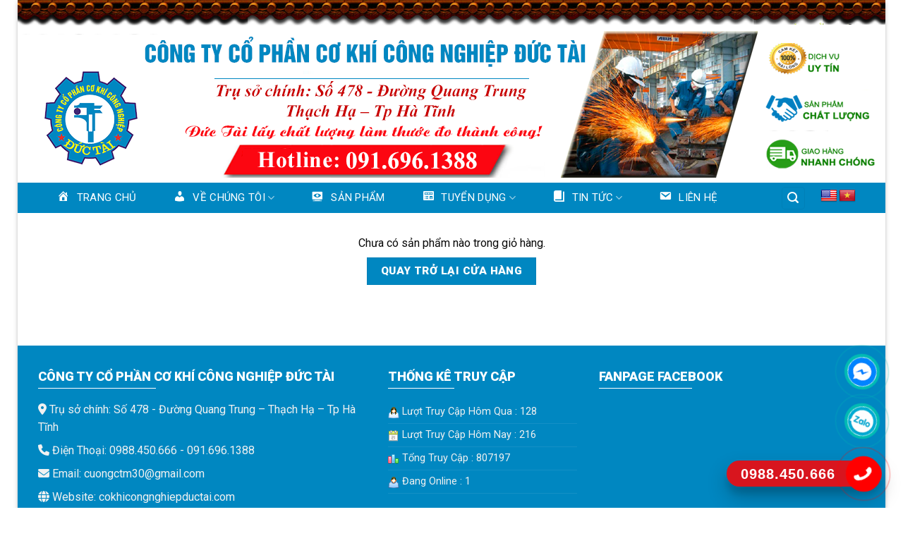

--- FILE ---
content_type: text/html; charset=UTF-8
request_url: https://cokhicongnghiepductai.com/gio-hang/
body_size: 32073
content:

<!DOCTYPE html>
<html lang="vi" class="loading-site no-js">
<head>
	<meta charset="UTF-8" />
	<link rel="profile" href="http://gmpg.org/xfn/11" />
	<link rel="pingback" href="https://cokhicongnghiepductai.com/xmlrpc.php" />

	<script>(function(html){html.className = html.className.replace(/\bno-js\b/,'js')})(document.documentElement);</script>
<meta name='robots' content='noindex, follow' />
<meta name="viewport" content="width=device-width, initial-scale=1, maximum-scale=1" />
	<!-- This site is optimized with the Yoast SEO plugin v23.2 - https://yoast.com/wordpress/plugins/seo/ -->
	<title>Giỏ hàng - Công Ty Cổ Phần Cơ Khí Công Nghiệp Đức Tài</title>
	<link rel="canonical" href="https://cokhicongnghiepductai.com/gio-hang/" />
	<meta property="og:locale" content="vi_VN" />
	<meta property="og:type" content="article" />
	<meta property="og:title" content="Giỏ hàng - Công Ty Cổ Phần Cơ Khí Công Nghiệp Đức Tài" />
	<meta property="og:url" content="https://cokhicongnghiepductai.com/gio-hang/" />
	<meta property="og:site_name" content="Công Ty Cổ Phần Cơ Khí Công Nghiệp Đức Tài" />
	<meta property="article:modified_time" content="2019-04-02T07:57:43+00:00" />
	<meta name="twitter:card" content="summary_large_image" />
	<script type="application/ld+json" class="yoast-schema-graph">{"@context":"https://schema.org","@graph":[{"@type":"WebPage","@id":"https://cokhicongnghiepductai.com/gio-hang/","url":"https://cokhicongnghiepductai.com/gio-hang/","name":"Giỏ hàng - Công Ty Cổ Phần Cơ Khí Công Nghiệp Đức Tài","isPartOf":{"@id":"https://cokhicongnghiepductai.com/#website"},"datePublished":"2017-05-19T07:30:53+00:00","dateModified":"2019-04-02T07:57:43+00:00","breadcrumb":{"@id":"https://cokhicongnghiepductai.com/gio-hang/#breadcrumb"},"inLanguage":"vi","potentialAction":[{"@type":"ReadAction","target":["https://cokhicongnghiepductai.com/gio-hang/"]}]},{"@type":"BreadcrumbList","@id":"https://cokhicongnghiepductai.com/gio-hang/#breadcrumb","itemListElement":[{"@type":"ListItem","position":1,"name":"Home","item":"https://cokhicongnghiepductai.com/"},{"@type":"ListItem","position":2,"name":"Giỏ hàng"}]},{"@type":"WebSite","@id":"https://cokhicongnghiepductai.com/#website","url":"https://cokhicongnghiepductai.com/","name":"Công Ty Cổ Phần Cơ Khí Công Nghiệp Đức Tài","description":"","potentialAction":[{"@type":"SearchAction","target":{"@type":"EntryPoint","urlTemplate":"https://cokhicongnghiepductai.com/?s={search_term_string}"},"query-input":"required name=search_term_string"}],"inLanguage":"vi"}]}</script>
	<!-- / Yoast SEO plugin. -->


<link rel='dns-prefetch' href='//translate.google.com' />
<link rel='dns-prefetch' href='//cdn.jsdelivr.net' />
<link rel='dns-prefetch' href='//maxcdn.bootstrapcdn.com' />
<link rel='dns-prefetch' href='//fonts.googleapis.com' />
<link href='https://fonts.gstatic.com' crossorigin rel='preconnect' />
<link rel='prefetch' href='https://cokhicongnghiepductai.com/wp-content/themes/flatsome/assets/js/chunk.countup.js?ver=3.16.2' />
<link rel='prefetch' href='https://cokhicongnghiepductai.com/wp-content/themes/flatsome/assets/js/chunk.sticky-sidebar.js?ver=3.16.2' />
<link rel='prefetch' href='https://cokhicongnghiepductai.com/wp-content/themes/flatsome/assets/js/chunk.tooltips.js?ver=3.16.2' />
<link rel='prefetch' href='https://cokhicongnghiepductai.com/wp-content/themes/flatsome/assets/js/chunk.vendors-popups.js?ver=3.16.2' />
<link rel='prefetch' href='https://cokhicongnghiepductai.com/wp-content/themes/flatsome/assets/js/chunk.vendors-slider.js?ver=3.16.2' />
<link rel="alternate" type="application/rss+xml" title="Dòng thông tin Công Ty Cổ Phần Cơ Khí Công Nghiệp Đức Tài &raquo;" href="https://cokhicongnghiepductai.com/feed/" />
<link rel="alternate" type="application/rss+xml" title="Công Ty Cổ Phần Cơ Khí Công Nghiệp Đức Tài &raquo; Dòng bình luận" href="https://cokhicongnghiepductai.com/comments/feed/" />
<script type="text/javascript">
/* <![CDATA[ */
window._wpemojiSettings = {"baseUrl":"https:\/\/s.w.org\/images\/core\/emoji\/15.0.3\/72x72\/","ext":".png","svgUrl":"https:\/\/s.w.org\/images\/core\/emoji\/15.0.3\/svg\/","svgExt":".svg","source":{"concatemoji":"https:\/\/cokhicongnghiepductai.com\/wp-includes\/js\/wp-emoji-release.min.js?ver=6.6.4"}};
/*! This file is auto-generated */
!function(i,n){var o,s,e;function c(e){try{var t={supportTests:e,timestamp:(new Date).valueOf()};sessionStorage.setItem(o,JSON.stringify(t))}catch(e){}}function p(e,t,n){e.clearRect(0,0,e.canvas.width,e.canvas.height),e.fillText(t,0,0);var t=new Uint32Array(e.getImageData(0,0,e.canvas.width,e.canvas.height).data),r=(e.clearRect(0,0,e.canvas.width,e.canvas.height),e.fillText(n,0,0),new Uint32Array(e.getImageData(0,0,e.canvas.width,e.canvas.height).data));return t.every(function(e,t){return e===r[t]})}function u(e,t,n){switch(t){case"flag":return n(e,"\ud83c\udff3\ufe0f\u200d\u26a7\ufe0f","\ud83c\udff3\ufe0f\u200b\u26a7\ufe0f")?!1:!n(e,"\ud83c\uddfa\ud83c\uddf3","\ud83c\uddfa\u200b\ud83c\uddf3")&&!n(e,"\ud83c\udff4\udb40\udc67\udb40\udc62\udb40\udc65\udb40\udc6e\udb40\udc67\udb40\udc7f","\ud83c\udff4\u200b\udb40\udc67\u200b\udb40\udc62\u200b\udb40\udc65\u200b\udb40\udc6e\u200b\udb40\udc67\u200b\udb40\udc7f");case"emoji":return!n(e,"\ud83d\udc26\u200d\u2b1b","\ud83d\udc26\u200b\u2b1b")}return!1}function f(e,t,n){var r="undefined"!=typeof WorkerGlobalScope&&self instanceof WorkerGlobalScope?new OffscreenCanvas(300,150):i.createElement("canvas"),a=r.getContext("2d",{willReadFrequently:!0}),o=(a.textBaseline="top",a.font="600 32px Arial",{});return e.forEach(function(e){o[e]=t(a,e,n)}),o}function t(e){var t=i.createElement("script");t.src=e,t.defer=!0,i.head.appendChild(t)}"undefined"!=typeof Promise&&(o="wpEmojiSettingsSupports",s=["flag","emoji"],n.supports={everything:!0,everythingExceptFlag:!0},e=new Promise(function(e){i.addEventListener("DOMContentLoaded",e,{once:!0})}),new Promise(function(t){var n=function(){try{var e=JSON.parse(sessionStorage.getItem(o));if("object"==typeof e&&"number"==typeof e.timestamp&&(new Date).valueOf()<e.timestamp+604800&&"object"==typeof e.supportTests)return e.supportTests}catch(e){}return null}();if(!n){if("undefined"!=typeof Worker&&"undefined"!=typeof OffscreenCanvas&&"undefined"!=typeof URL&&URL.createObjectURL&&"undefined"!=typeof Blob)try{var e="postMessage("+f.toString()+"("+[JSON.stringify(s),u.toString(),p.toString()].join(",")+"));",r=new Blob([e],{type:"text/javascript"}),a=new Worker(URL.createObjectURL(r),{name:"wpTestEmojiSupports"});return void(a.onmessage=function(e){c(n=e.data),a.terminate(),t(n)})}catch(e){}c(n=f(s,u,p))}t(n)}).then(function(e){for(var t in e)n.supports[t]=e[t],n.supports.everything=n.supports.everything&&n.supports[t],"flag"!==t&&(n.supports.everythingExceptFlag=n.supports.everythingExceptFlag&&n.supports[t]);n.supports.everythingExceptFlag=n.supports.everythingExceptFlag&&!n.supports.flag,n.DOMReady=!1,n.readyCallback=function(){n.DOMReady=!0}}).then(function(){return e}).then(function(){var e;n.supports.everything||(n.readyCallback(),(e=n.source||{}).concatemoji?t(e.concatemoji):e.wpemoji&&e.twemoji&&(t(e.twemoji),t(e.wpemoji)))}))}((window,document),window._wpemojiSettings);
/* ]]> */
</script>
<link rel='stylesheet' id='dashicons-css' href='https://cokhicongnghiepductai.com/wp-includes/css/dashicons.min.css?ver=6.6.4' type='text/css' media='all' />
<link rel='stylesheet' id='elusive-css' href='https://cokhicongnghiepductai.com/wp-content/plugins/menu-icons/vendor/codeinwp/icon-picker/css/types/elusive.min.css?ver=2.0' type='text/css' media='all' />
<link rel='stylesheet' id='menu-icon-font-awesome-css' href='https://cokhicongnghiepductai.com/wp-content/plugins/menu-icons/css/fontawesome/css/all.min.css?ver=5.15.4' type='text/css' media='all' />
<link rel='stylesheet' id='foundation-icons-css' href='https://cokhicongnghiepductai.com/wp-content/plugins/menu-icons/vendor/codeinwp/icon-picker/css/types/foundation-icons.min.css?ver=3.0' type='text/css' media='all' />
<link rel='stylesheet' id='genericons-css' href='https://cokhicongnghiepductai.com/wp-content/plugins/menu-icons/vendor/codeinwp/icon-picker/css/types/genericons.min.css?ver=3.4' type='text/css' media='all' />
<link rel='stylesheet' id='menu-icons-extra-css' href='https://cokhicongnghiepductai.com/wp-content/plugins/menu-icons/css/extra.min.css?ver=0.13.15' type='text/css' media='all' />
<style id='wp-emoji-styles-inline-css' type='text/css'>

	img.wp-smiley, img.emoji {
		display: inline !important;
		border: none !important;
		box-shadow: none !important;
		height: 1em !important;
		width: 1em !important;
		margin: 0 0.07em !important;
		vertical-align: -0.1em !important;
		background: none !important;
		padding: 0 !important;
	}
</style>
<style id='wp-block-library-inline-css' type='text/css'>
:root{--wp-admin-theme-color:#007cba;--wp-admin-theme-color--rgb:0,124,186;--wp-admin-theme-color-darker-10:#006ba1;--wp-admin-theme-color-darker-10--rgb:0,107,161;--wp-admin-theme-color-darker-20:#005a87;--wp-admin-theme-color-darker-20--rgb:0,90,135;--wp-admin-border-width-focus:2px;--wp-block-synced-color:#7a00df;--wp-block-synced-color--rgb:122,0,223;--wp-bound-block-color:var(--wp-block-synced-color)}@media (min-resolution:192dpi){:root{--wp-admin-border-width-focus:1.5px}}.wp-element-button{cursor:pointer}:root{--wp--preset--font-size--normal:16px;--wp--preset--font-size--huge:42px}:root .has-very-light-gray-background-color{background-color:#eee}:root .has-very-dark-gray-background-color{background-color:#313131}:root .has-very-light-gray-color{color:#eee}:root .has-very-dark-gray-color{color:#313131}:root .has-vivid-green-cyan-to-vivid-cyan-blue-gradient-background{background:linear-gradient(135deg,#00d084,#0693e3)}:root .has-purple-crush-gradient-background{background:linear-gradient(135deg,#34e2e4,#4721fb 50%,#ab1dfe)}:root .has-hazy-dawn-gradient-background{background:linear-gradient(135deg,#faaca8,#dad0ec)}:root .has-subdued-olive-gradient-background{background:linear-gradient(135deg,#fafae1,#67a671)}:root .has-atomic-cream-gradient-background{background:linear-gradient(135deg,#fdd79a,#004a59)}:root .has-nightshade-gradient-background{background:linear-gradient(135deg,#330968,#31cdcf)}:root .has-midnight-gradient-background{background:linear-gradient(135deg,#020381,#2874fc)}.has-regular-font-size{font-size:1em}.has-larger-font-size{font-size:2.625em}.has-normal-font-size{font-size:var(--wp--preset--font-size--normal)}.has-huge-font-size{font-size:var(--wp--preset--font-size--huge)}.has-text-align-center{text-align:center}.has-text-align-left{text-align:left}.has-text-align-right{text-align:right}#end-resizable-editor-section{display:none}.aligncenter{clear:both}.items-justified-left{justify-content:flex-start}.items-justified-center{justify-content:center}.items-justified-right{justify-content:flex-end}.items-justified-space-between{justify-content:space-between}.screen-reader-text{border:0;clip:rect(1px,1px,1px,1px);clip-path:inset(50%);height:1px;margin:-1px;overflow:hidden;padding:0;position:absolute;width:1px;word-wrap:normal!important}.screen-reader-text:focus{background-color:#ddd;clip:auto!important;clip-path:none;color:#444;display:block;font-size:1em;height:auto;left:5px;line-height:normal;padding:15px 23px 14px;text-decoration:none;top:5px;width:auto;z-index:100000}html :where(.has-border-color){border-style:solid}html :where([style*=border-top-color]){border-top-style:solid}html :where([style*=border-right-color]){border-right-style:solid}html :where([style*=border-bottom-color]){border-bottom-style:solid}html :where([style*=border-left-color]){border-left-style:solid}html :where([style*=border-width]){border-style:solid}html :where([style*=border-top-width]){border-top-style:solid}html :where([style*=border-right-width]){border-right-style:solid}html :where([style*=border-bottom-width]){border-bottom-style:solid}html :where([style*=border-left-width]){border-left-style:solid}html :where(img[class*=wp-image-]){height:auto;max-width:100%}:where(figure){margin:0 0 1em}html :where(.is-position-sticky){--wp-admin--admin-bar--position-offset:var(--wp-admin--admin-bar--height,0px)}@media screen and (max-width:600px){html :where(.is-position-sticky){--wp-admin--admin-bar--position-offset:0px}}
</style>
<style id='classic-theme-styles-inline-css' type='text/css'>
/*! This file is auto-generated */
.wp-block-button__link{color:#fff;background-color:#32373c;border-radius:9999px;box-shadow:none;text-decoration:none;padding:calc(.667em + 2px) calc(1.333em + 2px);font-size:1.125em}.wp-block-file__button{background:#32373c;color:#fff;text-decoration:none}
</style>
<link rel='stylesheet' id='contact-form-7-css' href='https://cokhicongnghiepductai.com/wp-content/plugins/contact-form-7/includes/css/styles.css?ver=6.0.6' type='text/css' media='all' />
<link rel='stylesheet' id='google-language-translator-css' href='https://cokhicongnghiepductai.com/wp-content/plugins/google-language-translator/css/style.css?ver=6.0.20' type='text/css' media='' />
<link rel='stylesheet' id='select2-css' href='https://cokhicongnghiepductai.com/wp-content/plugins/woocommerce/assets/css/select2.css?ver=9.7.2' type='text/css' media='all' />
<style id='woocommerce-inline-inline-css' type='text/css'>
.woocommerce form .form-row .required { visibility: visible; }
</style>
<link rel='stylesheet' id='brands-styles-css' href='https://cokhicongnghiepductai.com/wp-content/plugins/woocommerce/assets/css/brands.css?ver=9.7.2' type='text/css' media='all' />
<link rel='stylesheet' id='flatsome-ionicons-css' href='//maxcdn.bootstrapcdn.com/font-awesome/4.7.0/css/font-awesome.min.css?ver=6.6.4' type='text/css' media='all' />
<link rel='stylesheet' id='flatsome-main-css' href='https://cokhicongnghiepductai.com/wp-content/themes/flatsome/assets/css/flatsome.css?ver=3.16.2' type='text/css' media='all' />
<style id='flatsome-main-inline-css' type='text/css'>
@font-face {
				font-family: "fl-icons";
				font-display: block;
				src: url(https://cokhicongnghiepductai.com/wp-content/themes/flatsome/assets/css/icons/fl-icons.eot?v=3.16.2);
				src:
					url(https://cokhicongnghiepductai.com/wp-content/themes/flatsome/assets/css/icons/fl-icons.eot#iefix?v=3.16.2) format("embedded-opentype"),
					url(https://cokhicongnghiepductai.com/wp-content/themes/flatsome/assets/css/icons/fl-icons.woff2?v=3.16.2) format("woff2"),
					url(https://cokhicongnghiepductai.com/wp-content/themes/flatsome/assets/css/icons/fl-icons.ttf?v=3.16.2) format("truetype"),
					url(https://cokhicongnghiepductai.com/wp-content/themes/flatsome/assets/css/icons/fl-icons.woff?v=3.16.2) format("woff"),
					url(https://cokhicongnghiepductai.com/wp-content/themes/flatsome/assets/css/icons/fl-icons.svg?v=3.16.2#fl-icons) format("svg");
			}
</style>
<link rel='stylesheet' id='flatsome-shop-css' href='https://cokhicongnghiepductai.com/wp-content/themes/flatsome/assets/css/flatsome-shop.css?ver=3.16.2' type='text/css' media='all' />
<link rel='stylesheet' id='flatsome-style-css' href='https://cokhicongnghiepductai.com/wp-content/themes/web-khoi-nghiep/style.css?ver=3.4.3' type='text/css' media='all' />
<link rel='stylesheet' id='flatsome-googlefonts-css' href='//fonts.googleapis.com/css?family=Roboto%3Aregular%2C900%2Cregular%2Cregular%2Cregular&#038;display=swap&#038;ver=3.9' type='text/css' media='all' />
<script type="text/javascript" src="https://cokhicongnghiepductai.com/wp-includes/js/dist/hooks.min.js?ver=2810c76e705dd1a53b18" id="wp-hooks-js"></script>
<script type="text/javascript" src="https://cokhicongnghiepductai.com/wp-includes/js/dist/i18n.min.js?ver=5e580eb46a90c2b997e6" id="wp-i18n-js"></script>
<script type="text/javascript" id="wp-i18n-js-after">
/* <![CDATA[ */
wp.i18n.setLocaleData( { 'text direction\u0004ltr': [ 'ltr' ] } );
/* ]]> */
</script>
<script type="text/javascript" src="https://cokhicongnghiepductai.com/wp-includes/js/jquery/jquery.min.js?ver=3.7.1" id="jquery-core-js"></script>
<script type="text/javascript" src="https://cokhicongnghiepductai.com/wp-includes/js/jquery/jquery-migrate.min.js?ver=3.4.1" id="jquery-migrate-js"></script>
<script type="text/javascript" src="https://cokhicongnghiepductai.com/wp-content/plugins/woocommerce/assets/js/jquery-blockui/jquery.blockUI.min.js?ver=2.7.0-wc.9.7.2" id="jquery-blockui-js" defer="defer" data-wp-strategy="defer"></script>
<script type="text/javascript" id="wc-add-to-cart-js-extra">
/* <![CDATA[ */
var wc_add_to_cart_params = {"ajax_url":"\/wp-admin\/admin-ajax.php","wc_ajax_url":"\/?wc-ajax=%%endpoint%%","i18n_view_cart":"Xem gi\u1ecf h\u00e0ng","cart_url":"https:\/\/cokhicongnghiepductai.com\/gio-hang\/","is_cart":"1","cart_redirect_after_add":"no"};
/* ]]> */
</script>
<script type="text/javascript" src="https://cokhicongnghiepductai.com/wp-content/plugins/woocommerce/assets/js/frontend/add-to-cart.min.js?ver=9.7.2" id="wc-add-to-cart-js" defer="defer" data-wp-strategy="defer"></script>
<script type="text/javascript" src="https://cokhicongnghiepductai.com/wp-content/plugins/woocommerce/assets/js/js-cookie/js.cookie.min.js?ver=2.1.4-wc.9.7.2" id="js-cookie-js" defer="defer" data-wp-strategy="defer"></script>
<script type="text/javascript" id="woocommerce-js-extra">
/* <![CDATA[ */
var woocommerce_params = {"ajax_url":"\/wp-admin\/admin-ajax.php","wc_ajax_url":"\/?wc-ajax=%%endpoint%%","i18n_password_show":"Hi\u1ec3n th\u1ecb m\u1eadt kh\u1ea9u","i18n_password_hide":"\u1ea8n m\u1eadt kh\u1ea9u"};
/* ]]> */
</script>
<script type="text/javascript" src="https://cokhicongnghiepductai.com/wp-content/plugins/woocommerce/assets/js/frontend/woocommerce.min.js?ver=9.7.2" id="woocommerce-js" defer="defer" data-wp-strategy="defer"></script>
<script type="text/javascript" id="wc-country-select-js-extra">
/* <![CDATA[ */
var wc_country_select_params = {"countries":"{\"VN\":[]}","i18n_select_state_text":"Ch\u1ecdn m\u1ed9t t\u00f9y ch\u1ecdn\u2026","i18n_no_matches":"Kh\u00f4ng t\u00ecm th\u1ea5y k\u1ebft qu\u1ea3 ph\u00f9 h\u1ee3p","i18n_ajax_error":"Kh\u00f4ng t\u1ea3i \u0111\u01b0\u1ee3c","i18n_input_too_short_1":"Vui l\u00f2ng nh\u1eadp 1 ho\u1eb7c nhi\u1ec1u k\u00fd t\u1ef1","i18n_input_too_short_n":"Vui l\u00f2ng nh\u1eadp %qty% ho\u1eb7c nhi\u1ec1u k\u00fd t\u1ef1","i18n_input_too_long_1":"Vui l\u00f2ng x\u00f3a 1 k\u00fd t\u1ef1","i18n_input_too_long_n":"Vui l\u00f2ng x\u00f3a %qty%  k\u00fd t\u1ef1","i18n_selection_too_long_1":"B\u1ea1n ch\u1ec9 c\u00f3 th\u1ec3 ch\u1ecdn 1 s\u1ea3n ph\u1ea9m","i18n_selection_too_long_n":"B\u1ea1n c\u00f3 th\u1ec3 ch\u1ecdn %qty% s\u1ea3n ph\u1ea9m","i18n_load_more":"T\u1ea3i th\u00eam k\u1ebft qu\u1ea3\u2026","i18n_searching":"T\u00ecm ki\u1ebfm\u2026"};
/* ]]> */
</script>
<script type="text/javascript" src="https://cokhicongnghiepductai.com/wp-content/plugins/woocommerce/assets/js/frontend/country-select.min.js?ver=9.7.2" id="wc-country-select-js" defer="defer" data-wp-strategy="defer"></script>
<script type="text/javascript" id="wc-address-i18n-js-extra">
/* <![CDATA[ */
var wc_address_i18n_params = {"locale":"{\"VN\":{\"state\":{\"required\":false,\"hidden\":true},\"postcode\":{\"priority\":65,\"required\":false,\"hidden\":false},\"address_2\":{\"required\":false,\"hidden\":false}},\"default\":{\"first_name\":{\"label\":\"T\\u00ean\",\"required\":true,\"class\":[\"form-row-first\"],\"autocomplete\":\"given-name\",\"priority\":10},\"last_name\":{\"label\":\"H\\u1ecd\",\"required\":true,\"class\":[\"form-row-last\"],\"autocomplete\":\"family-name\",\"priority\":20},\"company\":{\"label\":\"T\\u00ean c\\u00f4ng ty\",\"class\":[\"form-row-wide\"],\"autocomplete\":\"organization\",\"priority\":30,\"required\":false},\"country\":{\"type\":\"country\",\"label\":\"Qu\\u1ed1c gia\\\/Khu v\\u1ef1c\",\"required\":true,\"class\":[\"form-row-wide\",\"address-field\",\"update_totals_on_change\"],\"autocomplete\":\"country\",\"priority\":40},\"address_1\":{\"label\":\"\\u0110\\u1ecba ch\\u1ec9\",\"placeholder\":\"\\u0110\\u1ecba ch\\u1ec9\",\"required\":true,\"class\":[\"address-field\",\"form-row-first\"],\"autocomplete\":\"address-line1\",\"priority\":50},\"address_2\":{\"label\":\"C\\u0103n h\\u1ed9, d\\u00e3y ph\\u00f2ng, \\u0111\\u01a1n v\\u1ecb, v.v.\",\"label_class\":[],\"placeholder\":\"C\\u0103n h\\u1ed9, d\\u00e3y ph\\u00f2ng, \\u0111\\u01a1n v\\u1ecb,.. (kh\\u00f4ng b\\u1eaft bu\\u1ed9c)\",\"class\":[\"address-field\",\"form-row-last\"],\"autocomplete\":\"address-line2\",\"priority\":60,\"required\":false},\"city\":{\"label\":\"Th\\u1ecb tr\\u1ea5n \\\/ Th\\u00e0nh ph\\u1ed1\",\"required\":true,\"class\":[\"form-row-wide\",\"address-field\"],\"autocomplete\":\"address-level2\",\"priority\":70},\"state\":{\"type\":\"state\",\"label\":\"Ti\\u1ec3u bang \\\/ Qu\\u1eadn\",\"required\":true,\"class\":[\"form-row-wide\",\"address-field\"],\"validate\":[\"state\"],\"autocomplete\":\"address-level1\",\"priority\":80},\"postcode\":{\"label\":\"M\\u00e3 b\\u01b0u \\u0111i\\u1ec7n\",\"required\":true,\"class\":[\"form-row-wide\",\"address-field\"],\"validate\":[\"postcode\"],\"autocomplete\":\"postal-code\",\"priority\":90}}}","locale_fields":"{\"address_1\":\"#billing_address_1_field, #shipping_address_1_field\",\"address_2\":\"#billing_address_2_field, #shipping_address_2_field\",\"state\":\"#billing_state_field, #shipping_state_field, #calc_shipping_state_field\",\"postcode\":\"#billing_postcode_field, #shipping_postcode_field, #calc_shipping_postcode_field\",\"city\":\"#billing_city_field, #shipping_city_field, #calc_shipping_city_field\"}","i18n_required_text":"b\u1eaft bu\u1ed9c","i18n_optional_text":"tu\u1ef3 ch\u1ecdn"};
/* ]]> */
</script>
<script type="text/javascript" src="https://cokhicongnghiepductai.com/wp-content/plugins/woocommerce/assets/js/frontend/address-i18n.min.js?ver=9.7.2" id="wc-address-i18n-js" defer="defer" data-wp-strategy="defer"></script>
<script type="text/javascript" id="wc-cart-js-extra">
/* <![CDATA[ */
var wc_cart_params = {"ajax_url":"\/wp-admin\/admin-ajax.php","wc_ajax_url":"\/?wc-ajax=%%endpoint%%","update_shipping_method_nonce":"040ff33ab0","apply_coupon_nonce":"8fe0ad25e3","remove_coupon_nonce":"fd3400bb9d"};
/* ]]> */
</script>
<script type="text/javascript" src="https://cokhicongnghiepductai.com/wp-content/plugins/woocommerce/assets/js/frontend/cart.min.js?ver=9.7.2" id="wc-cart-js" defer="defer" data-wp-strategy="defer"></script>
<script type="text/javascript" src="https://cokhicongnghiepductai.com/wp-content/plugins/woocommerce/assets/js/selectWoo/selectWoo.full.min.js?ver=1.0.9-wc.9.7.2" id="selectWoo-js" defer="defer" data-wp-strategy="defer"></script>
<script type="text/javascript" id="zxcvbn-async-js-extra">
/* <![CDATA[ */
var _zxcvbnSettings = {"src":"https:\/\/cokhicongnghiepductai.com\/wp-includes\/js\/zxcvbn.min.js"};
/* ]]> */
</script>
<script type="text/javascript" src="https://cokhicongnghiepductai.com/wp-includes/js/zxcvbn-async.min.js?ver=1.0" id="zxcvbn-async-js"></script>
<script type="text/javascript" id="password-strength-meter-js-extra">
/* <![CDATA[ */
var pwsL10n = {"unknown":"M\u1eadt kh\u1ea9u m\u1ea1nh kh\u00f4ng x\u00e1c \u0111\u1ecbnh","short":"R\u1ea5t y\u1ebfu","bad":"Y\u1ebfu","good":"Trung b\u00ecnh","strong":"M\u1ea1nh","mismatch":"M\u1eadt kh\u1ea9u kh\u00f4ng kh\u1edbp"};
/* ]]> */
</script>
<script type="text/javascript" id="password-strength-meter-js-translations">
/* <![CDATA[ */
( function( domain, translations ) {
	var localeData = translations.locale_data[ domain ] || translations.locale_data.messages;
	localeData[""].domain = domain;
	wp.i18n.setLocaleData( localeData, domain );
} )( "default", {"translation-revision-date":"2024-09-23 10:07:11+0000","generator":"GlotPress\/4.0.1","domain":"messages","locale_data":{"messages":{"":{"domain":"messages","plural-forms":"nplurals=1; plural=0;","lang":"vi_VN"},"%1$s is deprecated since version %2$s! Use %3$s instead. Please consider writing more inclusive code.":["%1$s \u0111\u00e3 ng\u1eebng ho\u1ea1t \u0111\u1ed9ng t\u1eeb phi\u00ean b\u1ea3n %2$s! S\u1eed d\u1ee5ng thay th\u1ebf b\u1eb1ng %3$s."]}},"comment":{"reference":"wp-admin\/js\/password-strength-meter.js"}} );
/* ]]> */
</script>
<script type="text/javascript" src="https://cokhicongnghiepductai.com/wp-admin/js/password-strength-meter.min.js?ver=6.6.4" id="password-strength-meter-js"></script>
<script type="text/javascript" id="wc-password-strength-meter-js-extra">
/* <![CDATA[ */
var wc_password_strength_meter_params = {"min_password_strength":"3","stop_checkout":"","i18n_password_error":"Vui l\u00f2ng nh\u1eadp m\u1eadt kh\u1ea9u kh\u00f3 h\u01a1n.","i18n_password_hint":"G\u1ee3i \u00fd: M\u1eadt kh\u1ea9u ph\u1ea3i c\u00f3 \u00edt nh\u1ea5t 12 k\u00fd t\u1ef1. \u0110\u1ec3 n\u00e2ng cao \u0111\u1ed9 b\u1ea3o m\u1eadt, s\u1eed d\u1ee5ng ch\u1eef in hoa, in th\u01b0\u1eddng, ch\u1eef s\u1ed1 v\u00e0 c\u00e1c k\u00fd t\u1ef1 \u0111\u1eb7c bi\u1ec7t nh\u01b0 ! \" ? $ % ^ & )."};
/* ]]> */
</script>
<script type="text/javascript" src="https://cokhicongnghiepductai.com/wp-content/plugins/woocommerce/assets/js/frontend/password-strength-meter.min.js?ver=9.7.2" id="wc-password-strength-meter-js" defer="defer" data-wp-strategy="defer"></script>
<link rel="https://api.w.org/" href="https://cokhicongnghiepductai.com/wp-json/" /><link rel="alternate" title="JSON" type="application/json" href="https://cokhicongnghiepductai.com/wp-json/wp/v2/pages/11" /><link rel="EditURI" type="application/rsd+xml" title="RSD" href="https://cokhicongnghiepductai.com/xmlrpc.php?rsd" />
<meta name="generator" content="WordPress 6.6.4" />
<meta name="generator" content="WooCommerce 9.7.2" />
<link rel='shortlink' href='https://cokhicongnghiepductai.com/?p=11' />
<link rel="alternate" title="oNhúng (JSON)" type="application/json+oembed" href="https://cokhicongnghiepductai.com/wp-json/oembed/1.0/embed?url=https%3A%2F%2Fcokhicongnghiepductai.com%2Fgio-hang%2F" />
<link rel="alternate" title="oNhúng (XML)" type="text/xml+oembed" href="https://cokhicongnghiepductai.com/wp-json/oembed/1.0/embed?url=https%3A%2F%2Fcokhicongnghiepductai.com%2Fgio-hang%2F&#038;format=xml" />
<style>.goog-te-gadget{margin-top:2px!important;}p.hello{font-size:12px;color:#666;}div.skiptranslate.goog-te-gadget{display:inline!important;}#google_language_translator{clear:both;}#flags{width:165px;}#flags a{display:inline-block;margin-right:2px;}#google_language_translator a{display:none!important;}div.skiptranslate.goog-te-gadget{display:inline!important;}.goog-te-gadget{color:transparent!important;}.goog-te-gadget{font-size:0px!important;}.goog-branding{display:none;}.goog-tooltip{display: none!important;}.goog-tooltip:hover{display: none!important;}.goog-text-highlight{background-color:transparent!important;border:none!important;box-shadow:none!important;}#google_language_translator{display:none;}#google_language_translator select.goog-te-combo{color:#32373c;}div.skiptranslate{display:none!important;}body{top:0px!important;}#goog-gt-{display:none!important;}font font{background-color:transparent!important;box-shadow:none!important;position:initial!important;}#glt-translate-trigger{left:20px;right:auto;}#glt-translate-trigger > span{color:#ffffff;}#glt-translate-trigger{background:#f89406;}</style> 

<!-- Star   -->
<div class="ring-wrap" style="bottom: 0% !important;">
<!-- 	Star Mess      -->
<div class="mess-ring" style="display: block !important;">
    <div class="mess-ring-circle"></div>
    <div class="mess-ring-circle-fill"></div>
    <div class="mess-ring-img-circle">
        <a href="https://www.facebook.com/profile.php?id=100014145061700" target="_blank" class="pps-btn-img">
        <img src="https://cokhicongnghiepductai.com/wp-content/plugins/lien-he-thv/images/mess.png" alt="" width="50" />
        </a>
    </div>
</div>
<!--  End Mess	 -->
<!-- 	Star zalo   -->
<div class="zalo-ring" style="display: block !important;">
    <div class="zalo-ring-circle"></div>
    <div class="zalo-ring-circle-fill"></div>
    <div class="zalo-ring-img-circle">
        <a href="https://zalo.me/0988450666" target="_blank" class="pps-btn-img">
        <img src="https://cokhicongnghiepductai.com/wp-content/plugins/lien-he-thv/images/zalo-img.png" alt="" width="50" />
        </a>
    </div>
</div>
<!--  End Zalo	 -->
<!-- 	Star hotline   -->
<div class="hotline-phone-ring" style="display: block !important;">
    <div class="hotline-phone-ring-circle"></div>
    <div class="hotline-phone-ring-circle-fill"></div>
    <div class="hotline-phone-ring-img-circle">
        <a href="tel:0988.450.666" class="pps-btn-img">
        <img src="https://cokhicongnghiepductai.com/wp-content/plugins/lien-he-thv/images/phone.png" alt="" width="50" style="transform: scaleX(-1)"/>
        </a>
    </div>
</div>
        <div class="hotline-bar" style="display: block;">
			<a href="tel:0988.450.666">
				<span class="text-hotline">0988.450.666</span>
			</a>
		</div>
	<!--  End hotline   -->
</div>
<!--  End  -->
<style>
/* wrap */

.ring-wrap {
    position: fixed;
    bottom: 0;
    right: 0;
    z-index: 999999;
}


/* Mess */

.mess-ring {
    position: relative;
    visibility: visible;
    background-color: transparent;
    width: 110px;
    height: 65px;
    cursor: pointer;
    z-index: 11;
    -webkit-backface-visibility: hidden;
    -webkit-transform: translateZ(0);
    transition: visibility .5s;
    left: -10px;
    bottom: 15px;
    display: block;
}

.mess-ring-circle {
    width: 90px;
    height: 90px;
    top: 17px;
    left: 17px;
    position: absolute;
    background-color: transparent;
    border-radius: 100%;
    border: 2px solid #00bab4c9;
    -webkit-animation: phonering-alo-circle-anim 1.2s infinite ease-in-out;
    animation: phonering-alo-circle-anim 1.2s infinite ease-in-out;
    transition: all .5s;
    -webkit-transform-origin: 50% 50%;
    -ms-transform-origin: 50% 50%;
    transform-origin: 50% 50%;
    opacity: 0.5;
}

.mess-ring-circle-fill {
    width: 70px;
    height: 70px;
    top: 27px;
    left: 27px;
    position: absolute;
    background-color: #00bab4c9;
    border-radius: 100%;
    border: 2px solid transparent;
    -webkit-animation: phonering-alo-circle-fill-anim 2.3s infinite ease-in-out;
    animation: phonering-alo-circle-fill-anim 2.3s infinite ease-in-out;
    transition: all .5s;
    -webkit-transform-origin: 50% 50%;
    -ms-transform-origin: 50% 50%;
    transform-origin: 50% 50%;
}

.mess-ring-img-circle {
    background-color: #00bab4;
    width: 50px;
    height: 50px;
    top: 37px;
    left: 37px;
    position: absolute;
    background-size: 20px;
    border-radius: 100%;
    border: 2px solid transparent;
    -webkit-animation: phonering-alo-circle-img-anim 1s infinite ease-in-out;
    animation: phonering-alo-circle-img-anim 1s infinite ease-in-out;
    -webkit-transform-origin: 50% 50%;
    -ms-transform-origin: 50% 50%;
    transform-origin: 50% 50%;
    display: -webkit-box;
    display: -webkit-flex;
    display: -ms-flexbox;
    display: flex;
    align-items: center;
    justify-content: center;
}

.mess-ring-img-circle .pps-btn-img {
    display: -webkit-box;
    display: -webkit-flex;
    display: -ms-flexbox;
    display: flex;
}

.mess-ring-img-circle .pps-btn-img img {
    width: 45px;
    height: 45px;
}


/* zalo	 */

.zalo-ring {
    position: relative;
    visibility: visible;
    background-color: transparent;
    width: 110px;
    height: 65px;
    cursor: pointer;
    z-index: 11;
    -webkit-backface-visibility: hidden;
    -webkit-transform: translateZ(0);
    transition: visibility .5s;
    left: -10px;
    bottom: 10px;
    display: block;
}

.zalo-ring-circle {
    width: 90px;
    height: 90px;
    top: 17px;
    left: 17px;
    position: absolute;
    background-color: transparent;
    border-radius: 100%;
    border: 2px solid #00bab4cc;
    -webkit-animation: phonering-alo-circle-anim 1.2s infinite ease-in-out;
    animation: phonering-alo-circle-anim 1.2s infinite ease-in-out;
    transition: all .5s;
    -webkit-transform-origin: 50% 50%;
    -ms-transform-origin: 50% 50%;
    transform-origin: 50% 50%;
    opacity: 0.5;
}

.zalo-ring-circle-fill {
    width: 70px;
    height: 70px;
    top: 27px;
    left: 27px;
    position: absolute;
    background-color: #00bab4cc;
    border-radius: 100%;
    border: 2px solid transparent;
    -webkit-animation: phonering-alo-circle-fill-anim 2.3s infinite ease-in-out;
    animation: phonering-alo-circle-fill-anim 2.3s infinite ease-in-out;
    transition: all .5s;
    -webkit-transform-origin: 50% 50%;
    -ms-transform-origin: 50% 50%;
    transform-origin: 50% 50%;
}

.zalo-ring-img-circle {
    background-color: #00bab4;
    width: 50px;
    height: 50px;
    top: 37px;
    left: 37px;
    position: absolute;
    background-size: 20px;
    border-radius: 100%;
    border: 2px solid transparent;
    -webkit-animation: phonering-alo-circle-img-anim 1s infinite ease-in-out;
    animation: phonering-alo-circle-img-anim 1s infinite ease-in-out;
    -webkit-transform-origin: 50% 50%;
    -ms-transform-origin: 50% 50%;
    transform-origin: 50% 50%;
    display: -webkit-box;
    display: -webkit-flex;
    display: -ms-flexbox;
    display: flex;
    align-items: center;
    justify-content: center;
}

.zalo-ring-img-circle .pps-btn-img {
    display: -webkit-box;
    display: -webkit-flex;
    display: -ms-flexbox;
    display: flex;
}

.zalo-ring-img-circle .pps-btn-img img {
    width: 45px;
    height: 45px;
}


/* Hotline	 */

.hotline-phone-ring {
    position: relative;
    visibility: visible;
    background-color: transparent;
    width: 110px;
    height: 110px;
    cursor: pointer;
    z-index: 11;
    -webkit-backface-visibility: hidden;
    -webkit-transform: translateZ(0);
    transition: visibility .5s;
    left: -8px;
    bottom: 0;
    display: block;
}

.hotline-phone-ring-circle {
    width: 90px;
    height: 90px;
    top: 17px;
    left: 17px;
    position: absolute;
    background-color: transparent;
    border-radius: 100%;
    border: 2px solid #ff0000d8;
    -webkit-animation: phonering-alo-circle-anim 1.2s infinite ease-in-out;
    animation: phonering-alo-circle-anim 1.2s infinite ease-in-out;
    transition: all .5s;
    -webkit-transform-origin: 50% 50%;
    -ms-transform-origin: 50% 50%;
    transform-origin: 50% 50%;
    opacity: 0.5;
}

.hotline-phone-ring-circle-fill {
    width: 70px;
    height: 70px;
    top: 27px;
    left: 27px;
    position: absolute;
    background-color: #ff0000d8;
    border-radius: 100%;
    border: 2px solid transparent;
    -webkit-animation: phonering-alo-circle-fill-anim 2.3s infinite ease-in-out;
    animation: phonering-alo-circle-fill-anim 2.3s infinite ease-in-out;
    transition: all .5s;
    -webkit-transform-origin: 50% 50%;
    -ms-transform-origin: 50% 50%;
    transform-origin: 50% 50%;
}

.hotline-phone-ring-img-circle {
    background-color: #ff0000;
    width: 50px;
    height: 50px;
    top: 37px;
    left: 37px;
    position: absolute;
    background-size: 20px;
    border-radius: 100%;
    border: 2px solid transparent;
    -webkit-animation: phonering-alo-circle-img-anim 1s infinite ease-in-out;
    animation: phonering-alo-circle-img-anim 1s infinite ease-in-out;
    -webkit-transform-origin: 50% 50%;
    -ms-transform-origin: 50% 50%;
    transform-origin: 50% 50%;
    display: -webkit-box;
    display: -webkit-flex;
    display: -ms-flexbox;
    display: flex;
    align-items: center;
    justify-content: center;
}

.hotline-phone-ring-img-circle .pps-btn-img {
    display: -webkit-box;
    display: -webkit-flex;
    display: -ms-flexbox;
    display: flex;
}

.hotline-phone-ring-img-circle .pps-btn-img img {
    width: 30px;
    height: 30px;
}

.hotline-bar {
    position: absolute;
    background: #ff0000d8;
    height: 37px;
    width: 220px;
    line-height: 40px;
    border-radius: 3px;
    padding: 0 10px;
    background-size: 100%;
    cursor: pointer;
    transition: all 0.8s;
    -webkit-transition: all 0.8s;
    z-index: 9;
    box-shadow: 0 14px 28px rgb(0 0 0 / 25%), 0 10px 10px rgb(0 0 0 / 10%);
    border-radius: 50px !important;
    /* width: 175px !important; */
    right: 30px;
    bottom: 30px;
}

.hotline-bar>a {
	color: #fff;
    text-decoration: none;
    font-size: 20px;
    font-weight: bold;
    text-indent: 10px;
    display: block;
    letter-spacing: 1px;
    line-height: 38px;
    font-family: Arial;
}

.hotline-bar>a:hover,
.hotline-bar>a:active {
    color: #fff;
}

@-webkit-keyframes phonering-alo-circle-anim {
    0% {
        -webkit-transform: rotate(0) scale(0.5) skew(1deg);
        -webkit-opacity: 0.1;
    }
    30% {
        -webkit-transform: rotate(0) scale(0.7) skew(1deg);
        -webkit-opacity: 0.5;
    }
    100% {
        -webkit-transform: rotate(0) scale(1) skew(1deg);
        -webkit-opacity: 0.1;
    }
}

@-webkit-keyframes phonering-alo-circle-fill-anim {
    0% {
        -webkit-transform: rotate(0) scale(0.7) skew(1deg);
        opacity: 0.6;
    }
    50% {
        -webkit-transform: rotate(0) scale(1) skew(1deg);
        opacity: 0.6;
    }
    100% {
        -webkit-transform: rotate(0) scale(0.7) skew(1deg);
        opacity: 0.6;
    }
}

@-webkit-keyframes phonering-alo-circle-img-anim {
    0% {
        -webkit-transform: rotate(0) scale(1) skew(1deg);
    }
    10% {
        -webkit-transform: rotate(-25deg) scale(1) skew(1deg);
    }
    20% {
        -webkit-transform: rotate(25deg) scale(1) skew(1deg);
    }
    30% {
        -webkit-transform: rotate(-25deg) scale(1) skew(1deg);
    }
    40% {
        -webkit-transform: rotate(25deg) scale(1) skew(1deg);
    }
    50% {
        -webkit-transform: rotate(0) scale(1) skew(1deg);
    }
    100% {
        -webkit-transform: rotate(0) scale(1) skew(1deg);
    }
}

@media (max-width: 768px) {
	.ring-wrap {
		z-index: 99;
	}
    /*  hotline  */
    .hotline-bar {
        /* display: none !important; */
		bottom: 37px;
		width: 190px;
		right: 50px;
    }
	.hotline-bar>a{
		text-indent: 5px;
	}
    .hotline-phone-ring {
        left: -8px;
    }
    /* 	mess */
	.mess-ring{
		bottom: 0px;
	}
    .mess-ring-circle {
		width: 85px;
		height: 85px;
		top: 11px;
		left: 11px;
    }
    .mess-ring-circle-fill {
        width: 55px;
		height: 55px;
		top: 26px;
		left: 26px;
    }
    .mess-ring-img-circle {
        width: 40px;
        height: 40px;
        top: 34px;
        left: 34px;
    }
    .mess-ring-img-circle .pps-btn-img img {
        width: 30px;
        height: 30px;
    }
    /* 	zalo */
	.zalo-ring{
		bottom: 0px;
	}
    .zalo-ring-circle {
        width: 85px;
        height: 85px;
        top: 11px;
        left: 11px;
    }
    .zalo-ring-circle-fill {
        width: 55px;
		height: 55px;
		top: 26px;
		left: 26px;
    }
    .zalo-ring-img-circle {
        width: 40px;
        height: 40px;
        top: 34px;
        left: 34px;
    }
    .zalo-ring-img-circle .pps-btn-img img {
        width: 30px;
        height: 30px;
    }
    /* 	hotline */
    .hotline-phone-ring-circle {
        width: 85px;
        height: 85px;
        top: 11px;
        left: 11px;
    }
    .hotline-phone-ring-circle-fill {
        width: 55px;
		height: 55px;
		top: 26px;
		left: 26px;
    }
    .hotline-phone-ring-img-circle {
        width: 40px;
        height: 40px;
        top: 34px;
        left: 34px;
    }
    .hotline-phone-ring-img-circle .pps-btn-img img {
        width: 30px;
        height: 30px;
    }
}

</style>
<style>.bg{opacity: 0; transition: opacity 1s; -webkit-transition: opacity 1s;} .bg-loaded{opacity: 1;}</style><meta property="og:image" content="/wp-content/uploads/2022/12/z3976530381634_bb058578d6e6f98acfb9503e4e812063.jpg">
	<link rel="icon" href="/wp-content/uploads/2022/04/banner-1-1-1.png" type="image/x-icon">	<noscript><style>.woocommerce-product-gallery{ opacity: 1 !important; }</style></noscript>
	<style id='wp-fonts-local' type='text/css'>
@font-face{font-family:Inter;font-style:normal;font-weight:300 900;font-display:fallback;src:url('https://cokhicongnghiepductai.com/wp-content/plugins/woocommerce/assets/fonts/Inter-VariableFont_slnt,wght.woff2') format('woff2');font-stretch:normal;}
@font-face{font-family:Cardo;font-style:normal;font-weight:400;font-display:fallback;src:url('https://cokhicongnghiepductai.com/wp-content/plugins/woocommerce/assets/fonts/cardo_normal_400.woff2') format('woff2');}
</style>
<link rel="icon" href="https://cokhicongnghiepductai.com/wp-content/uploads/2022/11/cropped-logo-co-phan___-32x32.png" sizes="32x32" />
<link rel="icon" href="https://cokhicongnghiepductai.com/wp-content/uploads/2022/11/cropped-logo-co-phan___-192x192.png" sizes="192x192" />
<link rel="apple-touch-icon" href="https://cokhicongnghiepductai.com/wp-content/uploads/2022/11/cropped-logo-co-phan___-180x180.png" />
<meta name="msapplication-TileImage" content="https://cokhicongnghiepductai.com/wp-content/uploads/2022/11/cropped-logo-co-phan___-270x270.png" />
<style id="custom-css" type="text/css">:root {--primary-color: #0087c1;}html{background-color:#E6E2DE!important;}.container-width, .full-width .ubermenu-nav, .container, .row{max-width: 1200px}.row.row-collapse{max-width: 1170px}.row.row-small{max-width: 1192.5px}.row.row-large{max-width: 1230px}body.framed, body.framed header, body.framed .header-wrapper, body.boxed, body.boxed header, body.boxed .header-wrapper, body.boxed .is-sticky-section{ max-width: 1230px}.header-main{height: 100px}#logo img{max-height: 100px}#logo{width:298px;}#logo img{padding:2px 0;}.header-bottom{min-height: 43px}.header-top{min-height: 41px}.transparent .header-main{height: 265px}.transparent #logo img{max-height: 265px}.has-transparent + .page-title:first-of-type,.has-transparent + #main > .page-title,.has-transparent + #main > div > .page-title,.has-transparent + #main .page-header-wrapper:first-of-type .page-title{padding-top: 315px;}.header.show-on-scroll,.stuck .header-main{height:45px!important}.stuck #logo img{max-height: 45px!important}.search-form{ width: 100%;}.header-bg-color {background-color: #ffffff}.header-bottom {background-color: #0087c1}.header-main .nav > li > a{line-height: 16px }.stuck .header-main .nav > li > a{line-height: 50px }.header-bottom-nav > li > a{line-height: 35px }@media (max-width: 549px) {.header-main{height: 65px}#logo img{max-height: 65px}}.main-menu-overlay{background-color: #0087c1}.nav-dropdown{font-size:100%}.header-top{background-color:#334862!important;}/* Color */.accordion-title.active, .has-icon-bg .icon .icon-inner,.logo a, .primary.is-underline, .primary.is-link, .badge-outline .badge-inner, .nav-outline > li.active> a,.nav-outline >li.active > a, .cart-icon strong,[data-color='primary'], .is-outline.primary{color: #0087c1;}/* Color !important */[data-text-color="primary"]{color: #0087c1!important;}/* Background Color */[data-text-bg="primary"]{background-color: #0087c1;}/* Background */.scroll-to-bullets a,.featured-title, .label-new.menu-item > a:after, .nav-pagination > li > .current,.nav-pagination > li > span:hover,.nav-pagination > li > a:hover,.has-hover:hover .badge-outline .badge-inner,button[type="submit"], .button.wc-forward:not(.checkout):not(.checkout-button), .button.submit-button, .button.primary:not(.is-outline),.featured-table .title,.is-outline:hover, .has-icon:hover .icon-label,.nav-dropdown-bold .nav-column li > a:hover, .nav-dropdown.nav-dropdown-bold > li > a:hover, .nav-dropdown-bold.dark .nav-column li > a:hover, .nav-dropdown.nav-dropdown-bold.dark > li > a:hover, .header-vertical-menu__opener ,.is-outline:hover, .tagcloud a:hover,.grid-tools a, input[type='submit']:not(.is-form), .box-badge:hover .box-text, input.button.alt,.nav-box > li > a:hover,.nav-box > li.active > a,.nav-pills > li.active > a ,.current-dropdown .cart-icon strong, .cart-icon:hover strong, .nav-line-bottom > li > a:before, .nav-line-grow > li > a:before, .nav-line > li > a:before,.banner, .header-top, .slider-nav-circle .flickity-prev-next-button:hover svg, .slider-nav-circle .flickity-prev-next-button:hover .arrow, .primary.is-outline:hover, .button.primary:not(.is-outline), input[type='submit'].primary, input[type='submit'].primary, input[type='reset'].button, input[type='button'].primary, .badge-inner{background-color: #0087c1;}/* Border */.nav-vertical.nav-tabs > li.active > a,.scroll-to-bullets a.active,.nav-pagination > li > .current,.nav-pagination > li > span:hover,.nav-pagination > li > a:hover,.has-hover:hover .badge-outline .badge-inner,.accordion-title.active,.featured-table,.is-outline:hover, .tagcloud a:hover,blockquote, .has-border, .cart-icon strong:after,.cart-icon strong,.blockUI:before, .processing:before,.loading-spin, .slider-nav-circle .flickity-prev-next-button:hover svg, .slider-nav-circle .flickity-prev-next-button:hover .arrow, .primary.is-outline:hover{border-color: #0087c1}.nav-tabs > li.active > a{border-top-color: #0087c1}.widget_shopping_cart_content .blockUI.blockOverlay:before { border-left-color: #0087c1 }.woocommerce-checkout-review-order .blockUI.blockOverlay:before { border-left-color: #0087c1 }/* Fill */.slider .flickity-prev-next-button:hover svg,.slider .flickity-prev-next-button:hover .arrow{fill: #0087c1;}/* Focus */.primary:focus-visible, .submit-button:focus-visible, button[type="submit"]:focus-visible { outline-color: #0087c1!important; }/* Background Color */[data-icon-label]:after, .secondary.is-underline:hover,.secondary.is-outline:hover,.icon-label,.button.secondary:not(.is-outline),.button.alt:not(.is-outline), .badge-inner.on-sale, .button.checkout, .single_add_to_cart_button, .current .breadcrumb-step{ background-color:#E67E22; }[data-text-bg="secondary"]{background-color: #E67E22;}/* Color */.secondary.is-underline,.secondary.is-link, .secondary.is-outline,.stars a.active, .star-rating:before, .woocommerce-page .star-rating:before,.star-rating span:before, .color-secondary{color: #E67E22}/* Color !important */[data-text-color="secondary"]{color: #E67E22!important;}/* Border */.secondary.is-outline:hover{border-color:#E67E22}/* Focus */.secondary:focus-visible, .alt:focus-visible { outline-color: #E67E22!important; }.alert.is-underline:hover,.alert.is-outline:hover,.alert{background-color: #f71111}.alert.is-link, .alert.is-outline, .color-alert{color: #f71111;}/* Color !important */[data-text-color="alert"]{color: #f71111!important;}/* Background Color */[data-text-bg="alert"]{background-color: #f71111;}body{color: #0a0a0a}h1,h2,h3,h4,h5,h6,.heading-font{color: #0a0a0a;}body{font-size: 100%;}@media screen and (max-width: 549px){body{font-size: 100%;}}body{font-family: Roboto, sans-serif;}body {font-weight: 400;font-style: normal;}.nav > li > a {font-family: Roboto, sans-serif;}.mobile-sidebar-levels-2 .nav > li > ul > li > a {font-family: Roboto, sans-serif;}.nav > li > a,.mobile-sidebar-levels-2 .nav > li > ul > li > a {font-weight: 400;font-style: normal;}h1,h2,h3,h4,h5,h6,.heading-font, .off-canvas-center .nav-sidebar.nav-vertical > li > a{font-family: Roboto, sans-serif;}h1,h2,h3,h4,h5,h6,.heading-font,.banner h1,.banner h2 {font-weight: 900;font-style: normal;}.alt-font{font-family: Roboto, sans-serif;}.alt-font {font-weight: 400!important;font-style: normal!important;}.header:not(.transparent) .header-nav-main.nav > li > a {color: #ffffff;}.header:not(.transparent) .header-nav-main.nav > li > a:hover,.header:not(.transparent) .header-nav-main.nav > li.active > a,.header:not(.transparent) .header-nav-main.nav > li.current > a,.header:not(.transparent) .header-nav-main.nav > li > a.active,.header:not(.transparent) .header-nav-main.nav > li > a.current{color: #8a7e7c;}.header-nav-main.nav-line-bottom > li > a:before,.header-nav-main.nav-line-grow > li > a:before,.header-nav-main.nav-line > li > a:before,.header-nav-main.nav-box > li > a:hover,.header-nav-main.nav-box > li.active > a,.header-nav-main.nav-pills > li > a:hover,.header-nav-main.nav-pills > li.active > a{color:#FFF!important;background-color: #8a7e7c;}.header:not(.transparent) .header-bottom-nav.nav > li > a{color: #FFFFFF;}a{color: #000000;}a:hover{color: #0087c1;}.tagcloud a:hover{border-color: #0087c1;background-color: #0087c1;}.widget a{color: #0a0a0a;}.widget a:hover{color: #0087c1;}.widget .tagcloud a:hover{border-color: #0087c1; background-color: #0087c1;}.has-equal-box-heights .box-image {padding-top: 100%;}@media screen and (min-width: 550px){.products .box-vertical .box-image{min-width: 300px!important;width: 300px!important;}}.footer-1{background-color: #FFFFFF}.absolute-footer, html{background-color: #006e9d}.page-title-small + main .product-container > .row{padding-top:0;}.nav-vertical-fly-out > li + li {border-top-width: 1px; border-top-style: solid;}/* Custom CSS */.devvn_buy_now{max-width:100% !important;width:100% !important;}span.onsale{}/*************** ADD CUSTOM CSS HERE. ***************/@media (max-width: 1023px){.full-medium{width: 100% !important; flex-basis: 100% !important;}}@media(min-width: 1025px){}.product-title{min-height: 40px;}.product-title a {color: #0087c1;font-weight: bold;text-overflow: ellipsis;overflow: hidden;display: -webkit-box;-webkit-box-orient: vertical;-webkit-line-clamp: 2;}ul.nav-right .cart-item .cart-price .woocommerce-Price-amount{color: white;}ul.nav-right .cart-item i.icon-shopping-cart{color: white;}.header-bottom-nav li{padding: 0px 1px;}.sf-menu ul{line-height: 30px;}.flex-right ul li{padding: 0px 10px !important;}.flex-right ul li a{text-transform: initial !important;font-size: 15px;}/*Màu sắc button*/.social-button, .social-icons .button.icon:not(.is-outline), .social-icons .button.icon:hover {background-color: currentColor !important;border-color: currentColor !important;}.button.facebook,.button.facebook:not(.is-outline), .button.facebook:hover {color: #fff;background-color: #446084;border-color: #446084;}.button.twitter,.button.twitter:not(.is-outline), .button.twitter:hover {color: white ; background-color : #2478ba;border-color: #2478ba ;}.button.email,.button.email:not(.is-outline), .button.email:hover {color: #fff;background-color: black ;border-color: black ;}.button.pinterest,.button.pinterest:not(.is-outline), .button.pinterest:hover {color: #fff !important;background-color: #cb2320;border-color: #cb2320;}.button.google-plus,.button.google-plus:not(.is-outline), .button.google-plus:hover {color: #fff ;background-color: #dd4e31 ;border-color: #dd4e31 ;}.button.linkedin,.button.linkedin:not(.is-outline), .button.linkedin:hover {color: #fff ;background-color: #0072b7 ;border-color: #0072b7 ;}.single-date{border-bottom: 1px dashed #ededed;}h1.entry-title{font-size: 24px ;}/*Kết thúc màu sắc*/footer.entry-meta {border-top: none !important;border-bottom: 1px dashed #ececec !important;}.entry-content img{width: auto !important}.duong-line {background: rgba(0,0,0,0) url(images/line.png) repeat scroll 0 0;height: 12px;margin-top: 5px;overflow: hidden;}.related-post h7{font-weight: bold;font-size: 18px;float: left;margin: -8px 20px 0 0;}.price-wrapper span.amount, span.amount{color: #ff0000 !important}.box-text-products{text-align: center;}.woocommerce-breadcrumb {font-size: 13px;}.widget_shopping_cart ul li.mini_cart_item{padding-right: 20px !important;padding-left: 60px !important;}.widget_shopping_cart ul li.mini_cart_item a{font-size: 12px !important}.price_slider_amount .price_label{font-size: 12px}.grid-tools a{background: #F36F36 !important}h1.product-title{font-weight: 500 !important}.header-block-block-1 .col{padding-bottom: 0px !important;}.product_list_widget .woocommerce-Price-amount{color: #60b301 !important;}.price_slider_amount .button{background: #F36F36 !important}.div-anh .col-inner{border: 7px solid white;}/*chữ khuyến mãi nghiêng*/.badge-container { top:-30px; left:5px; padding:5px;}.badge-container:empty{ display:none;}.badge-frame .badge-inner, .badge-outline .badge-inner{font-size: 13px !important;border:none !important;}span.onsale{color: #ffffff !important}.section-dau{padding-top: 5px !important;}.class-danh-muc,.class-banner{padding: 0px !important}#main #content,#main ,.page-title{padding-bottom: 10px;background: #fff;}.blog-archive .large-9{background: white;padding-top: 20px;}.section .box-text,.shop-container .box-text{border-radius: 0px 0px 7px 7px;background: white;}#wide-nav > .flex-row > .flex-left{min-width: 273px !important}.header-button .header-cart-link{background: #60b301 !important}.row-giao-hang .flickity-viewport,.row-giao-hang .slider-wrapper{border-radius: 14px;}#mega_main_menu.direction-horizontal > .menu_holder > .menu_inner > ul > li > .item_link:before, #mega_main_menu.direction-horizontal > .menu_holder > .menu_inner > .nav_logo:before, #mega_main_menu.direction-horizontal > .menu_holder > .menu_inner > ul > li.nav_search_box:before{background-image: none !important}#mega_main_menu > .menu_holder > .menu_inner > ul > li{display: block !important;}#mega_main_menu_ul{background: white !important;}#mega_main_menu_ul li a{text-transform: uppercase !important;}.tieude-khung p{text-align: center;margin-bottom: 0px;padding: 10px 0px;background: #e67e22;color: white;font-weight: bold;}#mega-menu-wrap{background:#8a7e7c!important;}.box-first{margin-bottom: 0px !important;padding-bottom: 0px;}.box-first .icon-box{padding: 5px;}.box-first h3{font-size: 17px;margin-bottom: 0px;}.title-danh-muc p{margin-bottom: 0px;}.title-danh-muc{text-align: center;}.product-main .content-row{background: white !important;padding-top: 20px;}.category-page-row{background: white !important;}.post-sidebar {padding-top: 20px !important;background:white !important;}.blog-single .large-9{background: white !important;padding-top: 20px !important;}.page-wrapper{background: white !important;padding-top:0px;}.header-nav li.current-menu-item a{ color:#000;background: #000;}.row .col.post-item .box-text{height: max-content;}.form_dangky input[type="text"]{border:1px solid #ffffff !important;background-color:#ffffff !important;}.section_tuvan .section-title-center b{border-bottom:2px solid #ffffff !important;}p.category.uppercase.is-smaller.no-text-overflow.product-cat.op-7 {display: none;}.is-divider.small {display: none;}span.widget-title {/* margin-top: 6px;*/background: linear-gradient(to bottom, #0087c1,#003b55);width: 100%;display: block;color: #fff;padding: 12px 10px;margin-bottom: 0px;border-radius: 8px 8px 0 0;font-weight: 500;}.header-nav.nav-line-bottom > li > a:before, .header-nav.nav-line-grow > li > a:before, .header-nav.nav-line > li > a:before, .header-nav.nav-box > li > a:hover, .header-nav.nav-box > li.active > a, .header-nav.nav-pills > li > a:hover, .header-nav.nav-pills > li.active > a { color: #ffffff!important;background-color: #e5322d;}.header:not(.transparent) .header-nav.nav > li > a {color: #fff;font-size: 15px;padding: 0 25px !important;}.section-title b {opacity: 0;background-color: #a2a2a200;}.widgettitle {background: #d41836;width: 100%;display: block;color: #fff;padding: 10px 0px 10px 10px;margin-bottom: 0px;text-transform: uppercase;font-size: 1em;font-weight: 600;}.rpwwt-widget ul li {margin: 0 0 1em;}.nav-dropdown-default { max-width: 1140px;max-height: 420px !important;overflow: auto;display: block;}ul.menu>li ul, .widget>ul>li ul { border-left: none;display: block;}.widget .toggle {display: none;}ul.menu>li>a {color: #000;font-size: 15px;font-weight: 500;padding-left: 10px !important;text-transform: capitalize;}.widget .menu li {position: relative;}.widget .menu {margin-bottom: 13px;}ul.menu, .teammm2, .temno1, div#mvctable{border: 1px dashed #00a0da;border-top: 0;border-radius: 0 0 7px 7px;margin-bottom: 10px;}ul.menu>li+li, .widget>ul>li+li {border-top: 1px dashed #00a0da;}ul.menu>li ul {margin: 0px;padding-left: 0px;}ul.menu>li ul li {border: 1px solid;font-size: 16px;border-top: 0px;line-height: 30px;}ul.menu>li ul li:hover {background: #cacaca;}ul.menu>li li>a{padding-left: 10px;}.nav-dropdown-default .nav-column li>a, .nav-dropdown.nav-dropdown-default>li>a {color: #000;font-size: 15px;min-width: max-content;text-transform: capitalize;background: #fff;margin: 0;border: 0;}ul.nav-dropdown.nav-dropdown-default>li>a:hover {color: #000;background: #e5e5e5;}.nav-dropdown>li.nav-dropdown-col, .nav-dropdown>li.image-column {width: 225px;min-width: 160px; }ul.menu>li li>a, .widget>ul>li li>a {font-size: .8em;padding: 3px 0;display: inline-block;}b, strong {font-weight: 700;}.section-title-normal span{border-bottom: 0px;color: #fff;}.section-title-normal { border-bottom: 2px solid #bc000000;}span.title-show-cats li a {border-left: 1px solid;font-size: 14px;}.widget {margin-bottom: 0em;}ul.menu>li>a {list-style: none;margin-bottom: .3em;text-align: left;margin: 0;display:block;}ul.menu>li>a:hover {color: #00a0da;/* background: #fff; */}.section-title-bold-center span, .section-title-bold span {padding: .3em .8em;color: #2dc51c;border: none;}.header:not(.transparent) .header-nav.nav > li > a:hover, .header:not(.transparent) .header-nav.nav > li.active > a, .header:not(.transparent) .header-nav.nav > li.current > a, .header:not(.transparent) .header-nav.nav > li > a.active, .header:not(.transparent) .header-nav.nav > li > a.current {color: #fff;}ul.nav-dropdown.nav-dropdown-default>li:hover {background: #cecece00;}#nav_menu-2 .menu-danh-muc-san-pham-container #menu-danh-muc-san-pham>li:hover>a{color: #4d8f01;}ul.sub-menu.nav-dropdown.nav-dropdown-default {padding: 0;border: 0;box-shadow: 0px 3px 3px 0px #00000029;border-bottom: 4px solid #0087c1;}ul#menu-danh-muc-san-pham>li>a {padding-left: 5px;}.entry-image.relative {display: none;}.nav-pills>li>a {border-radius: 0px;}.header-bottom-nav > li > a {line-height: 43px;}.section-title-container {margin-bottom: 0em;}span.section-title-main {background: #ffffff00;color: #bc0000;}li.title_cats {PADDING-TOP: 10PX;}.menu-item img._before, .rtl .menu-item img._after {margin-right: .5em;width: 20px;}.woof_redraw_zone>div>div>h4 {background: #1685c1;padding: 6px 10px;color: #fff;}h5.post-title.is-large {text-overflow: ellipsis;overflow: hidden;display: -webkit-box;-webkit-box-orient: vertical;-webkit-line-clamp: 2;font-size: 14px;color: #00498d;}.box-blog-post .is-divider {margin-top: .5em;margin-bottom: .5em;height: 2px;display: none;}.nav>li>a{color: rgb(255, 255, 255);}.nav>li>a:hover, .nav>li.active>a, .nav>li.current>a, .nav>li>a.active, .nav>li>a.current, .nav-dropdown li.active>a, .nav-column li.active>a {color:#e5322d;}.entry-content.single-page {padding: 0;}.ux-logo-link.block.image- {padding: 0px !important;}#mvccount {display: none;}#mvctable {padding: 0px !important;}html {background-color: #ffffff!important;}.nav-dropdown-default {padding: 0px;}.temno1 p {text-align: center;font-size: 14px;}ul.tabs.wc-tabs.product-tabs.small-nav-collapse.nav.nav-uppercase.nav-line.nav-left {border-bottom: 2px solid #5eab1f;}li.reviews_tab.active {background: #5eab1f;padding: 0 10px;}li.reviews_tab.active a {color: #fff;}figure.wp-caption.aligncenter a img {width: 100% !important;}.header-main{display: none;}.nut_video .video-button-wrapper .open-video {background: #fff;border: 5px solid #e7e7e7;box-shadow: 0 0 8px 3px #d7d7d761;}.nut_video .video-button-wrapper .open-video .icon-play {color: red;}.pd_bottom{padding-bottom: 0 !important;}.pd_top{padding-top: 0 !important;}.justify{text-align: justify;}.title_footer h4:after {content: "";position: absolute;width: 35%;height: 1px;background: #fff;left: 0;bottom: -3px;}.title_footer h4 {text-transform: uppercase;font-weight: bold;position: relative;margin-bottom: 20px;}.text_footer p {margin-bottom: 0.5em;}div#wp_statsmechanic-5, div#mvcwid {padding: 0;}/*---------------------*/a.icon.facebook, a.icon.twitter, a.icon.pinterest, a.icon.linkedin, a.icon.youtube, a.icon.email, a.icon.tiktok, a.icon.instagram {display: inline-block !important;height: 30px;width: 30px;line-height: 30px;color: #fff;box-shadow: 0 3px 5px #616161;text-align: center;transition: all 0.3s ease-out;background: #fff;border-color: #fff;}.social-icons a:hover {transform: translateY(-5px);}a.icon.facebook i.icon-facebook {color: #3b5999;}a.icon.pinterest i.icon-pinterest {color: #c31f1c;}a.icon.twitter i.icon-twitter {color: #55acee;}a.icon.linkedin i.icon-linkedin {color: #0077c6;}a.icon.youtube i.icon-youtube {color: #cd201f;}a.icon.email i.icon-envelop{color: #000;}a.icon.tiktok{color: #000;} a.icon.instagram{color: #ff9600;}.button.instagram:hover {color: #ff9600 !important;}.button.pinterest:hover{color: #cb2320 !important;}li.html.header-social-icons a, li.html.header-social-icons a i {box-shadow: 0 0 black !important;background: transparent;color: gray !important;margin: 0 !important;}/* ---------------------- */.section-title.section-title-normal span {background: linear-gradient(to bottom,#0087c1,#003b55);display: inline-block;border-radius: 10px 0 0 8px;position: relative;color: #fff;padding: 2px 25px 2px 15px;font-weight: 500;}h3.section-title.section-title-normal {background: #f1f1f1 url(/wp-content/uploads/2022/11/heading-top2.png) top right no-repeat;border-bottom: 2px solid #1a7292;padding: 0;border-radius: 10px 0 0 10px;}.section-title.section-title-normal span:after {content: "";position: absolute;width: 28px;height: 35px;background: url(/wp-content/uploads/2022/11/heading__.png) no-repeat center;right: -28px;top: 0;}.product-small.box {box-shadow: rgb(60 64 67 / 10%) 0px 1px 2px 0px, rgb(60 64 67 / 15%) 0px 2px 6px 2px;/* padding: 10px; */border-radius: 10px;background: #fff;}.product-small .box-image::before {position: absolute;top: 0;left: -75%;z-index: 2;display: block;content: '';width: 50%;height: 100%;background: -webkit-linear-gradient(left,rgba(255,255,255,0) 0,rgba(255,255,255,.3) 100%);-webkit-transform: skewX(-25deg);transform: skewX(-25deg);}.product-small.box:hover {box-shadow: 0 2px 12px 0 rgb(0 0 0 / 30%);-webkit-transform: scale(1.02);transform: scale(1.02);}.product-small .box-image:hover::before {-webkit-animation: shine .75s;animation: shine .75s;}.sp_noi_bat .product-small.box:after {content: "";position: absolute;width: 45px;height: 45px;background: url(/wp-content/uploads/2022/11/hot__.png) no-repeat right;right: -5px;top: -5px;}.product-small.box .box-image {border-radius: 10px 10px 0 0;}.section-title.section-title-center span:after {content: "";position: absolute;width: 100%;height: 12px;left: 0;bottom: -10px;background: url(/wp-content/uploads/2022/11/62537333.png) no-repeat center;}.section-title.section-title-center span {color: #0087c1;font-size: 25px;}.tin_tuc_mb .box-image {display: none;}.tin_tuc_mb .box-text {padding-left: 13px;position: relative;border-bottom: 1px dotted #ccc;padding-top: 5px;padding-bottom: 5px;}.tin_tuc_mb .box-text.text-left:before {content: "";position: absolute;left: 0;top: 0;bottom: 0;margin: auto;width: 5px;height: 5px;background: #bbb;}.tin_tuc_mb h5.post-title.is-large {-webkit-line-clamp: 1;} #mvctable {padding: 0 10px !important;}footer#footer div#mvctable {border: oldlace;}footer#footer ul.sidebar-wrapper.ul-reset #mvctable {padding: 0 !important;}.woocommerce-product-gallery figure {border: 1px solid #eee;border-radius: 5px;padding: 10px;}.gallery__ .gallery-col.col {display: table;}.gallery__ .gallery-col.col>.col-inner {display: table-cell;box-shadow: rgb(60 64 67 / 6%) 0px 1px 2px 0px, rgb(60 64 67 / 8%) 0px 2px 6px 2px;border-radius: 5px;}.gallery__ .box-text {padding: 10px;}.gallery__ .box-image {border-radius: 5px 5px 0 0;}.gallery__.gallery_home .box-text p {overflow: hidden;text-overflow: ellipsis;display: -webkit-box;-webkit-box-orient: vertical;-webkit-line-clamp: 1;}#flags {width: 100%;}/* Custom CSS Tablet */@media (max-width: 849px){.main-slider.medium-9 ,.main-slider.large-9{width:100% !important;max-width:100%!important;margin:0px !important;-ms-flex-preferred-size: 100%;flex-basis: 100%;}.class-danh-muc{display:none;}#mega_menu{display: block;}}/* Custom CSS Mobile */@media (max-width: 549px){.row .col.post-item .box-text{height: auto!important;}.off-canvas:not(.off-canvas-center) .nav-vertical li>a {color: #fff !important;}.center__ .text-left{text-align: center;}.tin_tuc_mb .box {display: flex;}.tin_tuc_mb .box-image {width: 70% !important;}.tin_tuc_mb .box-text {margin-left: 10px;}.tin_tuc_mb h5.post-title{-webkit-line-clamp: 2;}.tin_tuc_mb p.from_the_blog_excerpt {text-overflow: ellipsis;overflow: hidden;display: -webkit-box;-webkit-box-orient: vertical;-webkit-line-clamp: 2;}.section-title.section-title-normal span {padding: 4px 25px 5px 15px;}.header-main{display: block;}.off-canvas-left.dark .mfp-content, .off-canvas-right.dark .mfp-content {background-color: #0087c1;}.header-main li.html.custom {display: block;}ul.ui-sortable {display: flex;}}.label-new.menu-item > a:after{content:"New";}.label-hot.menu-item > a:after{content:"Hot";}.label-sale.menu-item > a:after{content:"Sale";}.label-popular.menu-item > a:after{content:"Popular";}</style></head>

<body class="page-template-default page page-id-11 theme-flatsome woocommerce-cart woocommerce-page woocommerce-no-js metaslider-plugin boxed box-shadow lightbox nav-dropdown-has-arrow nav-dropdown-has-shadow nav-dropdown-has-border mobile-submenu-slide mobile-submenu-slide-levels-2 page-template-blank page-template-blank-php">


<a class="skip-link screen-reader-text" href="#main">Skip to content</a>

<div id="wrapper">

		<div class="img has-hover x md-x lg-x y md-y lg-y" id="image_240554186">
								<div class="img-inner dark" >
			<img width="1230" height="259" src="https://cokhicongnghiepductai.com/wp-content/uploads/2022/12/bn-tr1.png" class="attachment-original size-original" alt="" decoding="async" fetchpriority="high" srcset="https://cokhicongnghiepductai.com/wp-content/uploads/2022/12/bn-tr1.png 1230w, https://cokhicongnghiepductai.com/wp-content/uploads/2022/12/bn-tr1-800x168.png 800w, https://cokhicongnghiepductai.com/wp-content/uploads/2022/12/bn-tr1-768x162.png 768w, https://cokhicongnghiepductai.com/wp-content/uploads/2022/12/bn-tr1-600x126.png 600w" sizes="(max-width: 1230px) 100vw, 1230px" />							<div class="overlay" style="background-color: rgba(0, 0, 0, 0)"></div>
						
					</div>
								
<style>
#image_240554186 {
  width: 100%;
}
</style>
	</div>
	
	<header id="header" class="header has-sticky sticky-jump">
		<div class="header-wrapper">
			<div id="masthead" class="header-main ">
      <div class="header-inner flex-row container logo-left medium-logo-center" role="navigation">

          <!-- Logo -->
          <div id="logo" class="flex-col logo">
            
<!-- Header logo -->
<a href="https://cokhicongnghiepductai.com/" title="Công Ty Cổ Phần Cơ Khí Công Nghiệp Đức Tài" rel="home">
		<img width="800" height="800" src="https://cokhicongnghiepductai.com/wp-content/uploads/2022/11/logo-co-phan___-800x800.png" class="header_logo header-logo" alt="Công Ty Cổ Phần Cơ Khí Công Nghiệp Đức Tài"/><img  width="800" height="800" src="https://cokhicongnghiepductai.com/wp-content/uploads/2022/11/logo-co-phan___-800x800.png" class="header-logo-dark" alt="Công Ty Cổ Phần Cơ Khí Công Nghiệp Đức Tài"/></a>
          </div>

          <!-- Mobile Left Elements -->
          <div class="flex-col show-for-medium flex-left">
            <ul class="mobile-nav nav nav-left ">
              <li class="nav-icon has-icon">
  <div class="header-button">		<a href="#" data-open="#main-menu" data-pos="left" data-bg="main-menu-overlay" data-color="dark" class="icon primary button round is-small" aria-label="Menu" aria-controls="main-menu" aria-expanded="false">

		  <i class="icon-menu" ></i>
		  		</a>
	 </div> </li>
            </ul>
          </div>

          <!-- Left Elements -->
          <div class="flex-col hide-for-medium flex-left
            flex-grow">
            <ul class="header-nav header-nav-main nav nav-left  nav-uppercase" >
                          </ul>
          </div>

          <!-- Right Elements -->
          <div class="flex-col hide-for-medium flex-right">
            <ul class="header-nav header-nav-main nav nav-right  nav-uppercase">
                          </ul>
          </div>

          <!-- Mobile Right Elements -->
          <div class="flex-col show-for-medium flex-right">
            <ul class="mobile-nav nav nav-right ">
              <li class="html custom html_topbar_left"><div id="flags" class="size24"><ul id="sortable" class="ui-sortable" style="float:left"><li id='English'><a href='#' title='English' class='nturl notranslate en flag united-states'></a></li><li id='Vietnamese'><a href='#' title='Vietnamese' class='nturl notranslate vi flag Vietnamese'></a></li></ul></div><div id="google_language_translator" class="default-language-vi"></div></li>            </ul>
          </div>

      </div>

            <div class="container"><div class="top-divider full-width"></div></div>
      </div>
<div id="wide-nav" class="header-bottom wide-nav nav-dark">
    <div class="flex-row container">

                        <div class="flex-col hide-for-medium flex-left">
                <ul class="nav header-nav header-bottom-nav nav-left  nav-pills nav-uppercase">
                    <li id="menu-item-2232" class="menu-item menu-item-type-post_type menu-item-object-page menu-item-home menu-item-2232 menu-item-design-default"><a href="https://cokhicongnghiepductai.com/" class="nav-top-link"><i class="_mi _before dashicons dashicons-admin-home" aria-hidden="true"></i><span>Trang chủ</span></a></li>
<li id="menu-item-4143" class="menu-item menu-item-type-post_type menu-item-object-page menu-item-has-children menu-item-4143 menu-item-design-default has-dropdown"><a href="https://cokhicongnghiepductai.com/so-luot-ve-cong-ty/" class="nav-top-link" aria-expanded="false" aria-haspopup="menu"><i class="_mi _before dashicons dashicons-admin-users" aria-hidden="true"></i><span>Về Chúng Tôi</span><i class="icon-angle-down" ></i></a>
<ul class="sub-menu nav-dropdown nav-dropdown-default">
	<li id="menu-item-4448" class="menu-item menu-item-type-post_type menu-item-object-page menu-item-4448"><a href="https://cokhicongnghiepductai.com/gioi-thieu-chung/"><i class="_mi _before dashicons dashicons-arrow-right" aria-hidden="true"></i><span>Giới thiệu chung</span></a></li>
	<li id="menu-item-4449" class="menu-item menu-item-type-post_type menu-item-object-page menu-item-4449"><a href="https://cokhicongnghiepductai.com/so-luot-ve-cong-ty/"><i class="_mi _before dashicons dashicons-arrow-right" aria-hidden="true"></i><span>Sơ lượt về công ty</span></a></li>
</ul>
</li>
<li id="menu-item-4444" class="menu-item menu-item-type-taxonomy menu-item-object-product_cat menu-item-4444 menu-item-design-default"><a href="https://cokhicongnghiepductai.com/danh-muc/san-pham/" class="nav-top-link"><i class="_mi _before dashicons dashicons-welcome-view-site" aria-hidden="true"></i><span>Sản Phẩm</span></a></li>
<li id="menu-item-4642" class="menu-item menu-item-type-taxonomy menu-item-object-category menu-item-has-children menu-item-4642 menu-item-design-default has-dropdown"><a href="https://cokhicongnghiepductai.com/tuyen-dung/" class="nav-top-link" aria-expanded="false" aria-haspopup="menu"><i class="_mi _before dashicons dashicons-welcome-widgets-menus" aria-hidden="true"></i><span>Tuyển dụng</span><i class="icon-angle-down" ></i></a>
<ul class="sub-menu nav-dropdown nav-dropdown-default">
	<li id="menu-item-4643" class="menu-item menu-item-type-post_type menu-item-object-post menu-item-4643"><a href="https://cokhicongnghiepductai.com/tuyen-dung-ke-toan-truong/"><i class="_mi _before dashicons dashicons-arrow-right" aria-hidden="true"></i><span>Tuyển dụng kế toán trưởng</span></a></li>
	<li id="menu-item-4644" class="menu-item menu-item-type-post_type menu-item-object-post menu-item-4644"><a href="https://cokhicongnghiepductai.com/tuyen-dung-ky-thuat-vien/"><i class="_mi _before dashicons dashicons-arrow-right" aria-hidden="true"></i><span>Tuyển dụng kỹ thuật viên</span></a></li>
</ul>
</li>
<li id="menu-item-5158" class="menu-item menu-item-type-custom menu-item-object-custom menu-item-has-children menu-item-5158 menu-item-design-default has-dropdown"><a href="#" class="nav-top-link" aria-expanded="false" aria-haspopup="menu"><i class="_mi _before dashicons dashicons-book" aria-hidden="true"></i><span>Tin tức</span><i class="icon-angle-down" ></i></a>
<ul class="sub-menu nav-dropdown nav-dropdown-default">
	<li id="menu-item-4176" class="menu-item menu-item-type-taxonomy menu-item-object-category menu-item-4176"><a href="https://cokhicongnghiepductai.com/tin-tuc/"><i class="_mi _before dashicons dashicons-arrow-right" aria-hidden="true"></i><span>Tin tức &#038; sự kiện</span></a></li>
	<li id="menu-item-5159" class="menu-item menu-item-type-taxonomy menu-item-object-category menu-item-5159"><a href="https://cokhicongnghiepductai.com/tin-tuc-cong-doan/"><i class="_mi _before dashicons dashicons-arrow-right" aria-hidden="true"></i><span>Tin tức công đoàn</span></a></li>
</ul>
</li>
<li id="menu-item-2235" class="menu-item menu-item-type-post_type menu-item-object-page menu-item-2235 menu-item-design-default"><a href="https://cokhicongnghiepductai.com/lien-he/" class="nav-top-link"><i class="_mi _before dashicons dashicons-email" aria-hidden="true"></i><span>Liên hệ</span></a></li>
                </ul>
            </div>
            
            
                        <div class="flex-col hide-for-medium flex-right flex-grow">
              <ul class="nav header-nav header-bottom-nav nav-right  nav-pills nav-uppercase">
                   <li class="header-search header-search-lightbox has-icon">
	<div class="header-button">		<a href="#search-lightbox" aria-label="Tìm kiếm" data-open="#search-lightbox" data-focus="input.search-field"
		class="icon primary button round is-small">
		<i class="icon-search" style="font-size:16px;" ></i></a>
		</div>
	
	<div id="search-lightbox" class="mfp-hide dark text-center">
		<div class="searchform-wrapper ux-search-box relative form-flat is-large"><form role="search" method="get" class="searchform" action="https://cokhicongnghiepductai.com/">
	<div class="flex-row relative">
						<div class="flex-col flex-grow">
			<label class="screen-reader-text" for="woocommerce-product-search-field-0">Tìm kiếm:</label>
			<input type="search" id="woocommerce-product-search-field-0" class="search-field mb-0" placeholder="Tìm Kiếm" value="" name="s" />
			<input type="hidden" name="post_type" value="product" />
					</div>
		<div class="flex-col">
			<button type="submit" value="Tìm kiếm" class="ux-search-submit submit-button secondary button  icon mb-0" aria-label="Submit">
				<i class="icon-search" ></i>			</button>
		</div>
	</div>
	<div class="live-search-results text-left z-top"></div>
</form>
</div>	</div>
</li>
<li class="html custom html_topbar_left"><div id="flags" class="size24"><ul id="sortable" class="ui-sortable" style="float:left"><li id='English'><a href='#' title='English' class='nturl notranslate en flag united-states'></a></li><li id='Vietnamese'><a href='#' title='Vietnamese' class='nturl notranslate vi flag Vietnamese'></a></li></ul></div><div id="google_language_translator" class="default-language-vi"></div></li>              </ul>
            </div>
            
                          <div class="flex-col show-for-medium flex-grow">
                  <ul class="nav header-bottom-nav nav-center mobile-nav  nav-pills nav-uppercase">
                      <li class="header-search-form search-form html relative has-icon">
	<div class="header-search-form-wrapper">
		<div class="searchform-wrapper ux-search-box relative form-flat is-normal"><form role="search" method="get" class="searchform" action="https://cokhicongnghiepductai.com/">
	<div class="flex-row relative">
						<div class="flex-col flex-grow">
			<label class="screen-reader-text" for="woocommerce-product-search-field-1">Tìm kiếm:</label>
			<input type="search" id="woocommerce-product-search-field-1" class="search-field mb-0" placeholder="Tìm Kiếm" value="" name="s" />
			<input type="hidden" name="post_type" value="product" />
					</div>
		<div class="flex-col">
			<button type="submit" value="Tìm kiếm" class="ux-search-submit submit-button secondary button  icon mb-0" aria-label="Submit">
				<i class="icon-search" ></i>			</button>
		</div>
	</div>
	<div class="live-search-results text-left z-top"></div>
</form>
</div>	</div>
</li>
                  </ul>
              </div>
            
    </div>
</div>

<div class="header-bg-container fill"><div class="header-bg-image fill"></div><div class="header-bg-color fill"></div></div>		</div>
	</header>

	
	<main id="main" class="">


<div id="content" role="main" class="content-area">

		
			<div class="woocommerce"><div class="text-center pt pb">
	<div class="woocommerce-notices-wrapper"></div><div class="wc-empty-cart-message">
	<div class="woocommerce-info message-wrapper">
		<div class="message-container container medium-text-center">
			Chưa có sản phẩm nào trong giỏ hàng.		</div>
	</div>
</div>		<p class="return-to-shop">
			<a class="button primary wc-backward" href="https://cokhicongnghiepductai.com/cua-hang/">
				Quay trở lại cửa hàng			</a>
		</p>
	</div>
</div>

		
</div>



</main>

<footer id="footer" class="footer-wrapper">

		<section class="section pd_bottom dark" id="section_1313450262">
		<div class="bg section-bg fill bg-fill  bg-loaded" >

			
			
			

		</div>

		

		<div class="section-content relative">
			

<div class="row row-small"  id="row-1768384709">


	<div id="col-669318116" class="col medium-5 small-12 large-5"  >
				<div class="col-inner"  >
			
			

	<div id="text-1674797406" class="text title_footer">
		

<h4>Công Ty Cổ Phần Cơ Khí Công Nghiệp Đức Tài</h4>
			</div>
	
	<div id="text-3190548928" class="text text_footer">
		

<p><i class="fa-solid fa-map-marker-alt"></i>  Trụ sở chính: Số 478 - Đường Quang Trung – Thạch Hạ – Tp Hà Tĩnh</p>
<p><i class="fa-solid fa-phone"></i> Điện Thoại: 0988.450.666 - 091.696.1388</p>
<p><i class="fa-solid fa-envelope"></i> Email: cuongctm30@gmail.com</p>
<p><i class="fa-solid fa-globe"></i> Website: cokhicongnghiepductai.com</p>

			</div>
	
<div class="social-icons follow-icons" ><a href="https://www.facebook.com/111006293964337" target="_blank" data-label="Facebook" rel="noopener noreferrer nofollow" class="icon button circle is-outline facebook tooltip" title="Follow on Facebook" aria-label="Follow on Facebook"><i class="icon-facebook" ></i></a><a href="#" target="_blank" rel="noopener noreferrer nofollow" data-label="Instagram" class="icon button circle is-outline  instagram tooltip" title="Follow on Instagram" aria-label="Follow on Instagram"><i class="icon-instagram" ></i></a><a href="#" target="_blank" rel="noopener noreferrer nofollow" data-label="TikTok" class="icon button circle is-outline tiktok tooltip" title="Follow on TikTok" aria-label="Follow on TikTok"><i class="icon-tiktok" ></i></a><a href="#" target="_blank" rel="noopener noreferrer nofollow" data-label="YouTube" class="icon button circle is-outline  youtube tooltip" title="Follow on YouTube" aria-label="Follow on YouTube"><i class="icon-youtube" ></i></a></div>


		</div>
					</div>

	

	<div id="col-1129329145" class="col medium-3 small-12 large-3"  >
				<div class="col-inner"  >
			
			

	<div id="text-1536254162" class="text title_footer">
		

<h4>Thống kê truy cập</h4>
			</div>
	
<ul class="sidebar-wrapper ul-reset"><div id="wp_statsmechanic-5" class="col pb-0 widget widget_wp_statsmechanic"><link rel='stylesheet' type='text/css' href='https://cokhicongnghiepductai.com/wp-content/plugins/mechanic-visitor-counter/styles/css/default.css' /><div id='mvcwid' style='font-size:2; text-align:;color:;'>
	<div id="mvccount"><img src='https://cokhicongnghiepductai.com/wp-content/plugins/mechanic-visitor-counter/styles/image/chevy/2.gif' alt='2'><img src='https://cokhicongnghiepductai.com/wp-content/plugins/mechanic-visitor-counter/styles/image/chevy/0.gif' alt='0'><img src='https://cokhicongnghiepductai.com/wp-content/plugins/mechanic-visitor-counter/styles/image/chevy/0.gif' alt='0'><img src='https://cokhicongnghiepductai.com/wp-content/plugins/mechanic-visitor-counter/styles/image/chevy/3.gif' alt='3'><img src='https://cokhicongnghiepductai.com/wp-content/plugins/mechanic-visitor-counter/styles/image/chevy/4.gif' alt='4'><img src='https://cokhicongnghiepductai.com/wp-content/plugins/mechanic-visitor-counter/styles/image/chevy/1.gif' alt='1'></div>
	<div id="mvctable">
        	<table width='100%'>
                                    <tr><td style='font-size:2; text-align:;color:;'><img src='https://cokhicongnghiepductai.com/wp-content/plugins/mechanic-visitor-counter/counter/mvcyesterday.png'> Lượt Truy Cập Hôm Qua : 128</td></tr>
                                    			                        <tr><td style='font-size:2; text-align:;color:;'><img src='https://cokhicongnghiepductai.com/wp-content/plugins/mechanic-visitor-counter/counter/mvctoday.png'> Lượt Truy Cập Hôm Nay : 216</td></tr>
                                    <tr><td style='font-size:2; text-align:;color:;'><img src='https://cokhicongnghiepductai.com/wp-content/plugins/mechanic-visitor-counter/counter/mvctotalhits.png'> Tổng Truy Cập : 807197</td></tr>
                                    <tr><td style='font-size:2; text-align:;color:;'><img src='https://cokhicongnghiepductai.com/wp-content/plugins/mechanic-visitor-counter/counter/mvconline.png'> Đang Online : 1</td></tr>
                        </table>
    	</div>
        		       
 </div> 
            </div></ul>


		</div>
				
<style>
#col-1129329145 > .col-inner {
  padding: 0px 10px 0px 0px;
}
</style>
	</div>

	

	<div id="col-583288319" class="col medium-4 small-12 large-4"  >
				<div class="col-inner"  >
			
			

	<div id="text-3117307734" class="text title_footer">
		

<h4>Fanpage facebook</h4>
			</div>
	
<p><iframe src="https://www.facebook.com/plugins/page.php?href=https%3A%2F%2Fwww.facebook.com%2Fcokhicongnghiepductai%2F&tabs=timeline&width=390&height=400&small_header=false&adapt_container_width=true&hide_cover=false&show_facepile=true&appId=625911621330543" width="100%" height="200" style="border:none;overflow:hidden" scrolling="no" frameborder="0" allowfullscreen="true" allow="autoplay; clipboard-write; encrypted-media; picture-in-picture; web-share"></iframe></p>

		</div>
					</div>

	

</div>

		</div>

		
<style>
#section_1313450262 {
  padding-top: 30px;
  padding-bottom: 30px;
  background-color: rgb(0, 135, 193);
}
#section_1313450262 .ux-shape-divider--top svg {
  height: 150px;
  --divider-top-width: 100%;
}
#section_1313450262 .ux-shape-divider--bottom svg {
  height: 150px;
  --divider-width: 100%;
}
</style>
	</section>
	
<div class="absolute-footer dark medium-text-center text-center">
  <div class="container clearfix">

    
    <div class="footer-primary pull-left">
            <div class="copyright-footer">
        Copyright 2022 © Thiết kế bởi <a href = "https://googlemeta.com">Thương Hiệu Việt</a>      </div>
          </div>
  </div>
</div>

<a href="#top" class="back-to-top button icon invert plain fixed bottom z-1 is-outline round left hide-for-medium" id="top-link" aria-label="Go to top"><i class="icon-angle-up" ></i></a>

</footer>

</div>

<div id="main-menu" class="mobile-sidebar no-scrollbar mfp-hide mobile-sidebar-slide mobile-sidebar-levels-1 mobile-sidebar-levels-2" data-levels="2">

	
	<div class="sidebar-menu no-scrollbar ">

		
					<ul class="nav nav-sidebar nav-vertical nav-uppercase nav-slide" data-tab="1">
				<li class="header-search-form search-form html relative has-icon">
	<div class="header-search-form-wrapper">
		<div class="searchform-wrapper ux-search-box relative form-flat is-normal"><form role="search" method="get" class="searchform" action="https://cokhicongnghiepductai.com/">
	<div class="flex-row relative">
						<div class="flex-col flex-grow">
			<label class="screen-reader-text" for="woocommerce-product-search-field-2">Tìm kiếm:</label>
			<input type="search" id="woocommerce-product-search-field-2" class="search-field mb-0" placeholder="Tìm Kiếm" value="" name="s" />
			<input type="hidden" name="post_type" value="product" />
					</div>
		<div class="flex-col">
			<button type="submit" value="Tìm kiếm" class="ux-search-submit submit-button secondary button  icon mb-0" aria-label="Submit">
				<i class="icon-search" ></i>			</button>
		</div>
	</div>
	<div class="live-search-results text-left z-top"></div>
</form>
</div>	</div>
</li>
<li class="menu-item menu-item-type-post_type menu-item-object-page menu-item-home menu-item-2232"><a href="https://cokhicongnghiepductai.com/"><i class="_mi _before dashicons dashicons-admin-home" aria-hidden="true"></i><span>Trang chủ</span></a></li>
<li class="menu-item menu-item-type-post_type menu-item-object-page menu-item-has-children menu-item-4143"><a href="https://cokhicongnghiepductai.com/so-luot-ve-cong-ty/"><i class="_mi _before dashicons dashicons-admin-users" aria-hidden="true"></i><span>Về Chúng Tôi</span></a>
<ul class="sub-menu nav-sidebar-ul children">
	<li class="menu-item menu-item-type-post_type menu-item-object-page menu-item-4448"><a href="https://cokhicongnghiepductai.com/gioi-thieu-chung/"><i class="_mi _before dashicons dashicons-arrow-right" aria-hidden="true"></i><span>Giới thiệu chung</span></a></li>
	<li class="menu-item menu-item-type-post_type menu-item-object-page menu-item-4449"><a href="https://cokhicongnghiepductai.com/so-luot-ve-cong-ty/"><i class="_mi _before dashicons dashicons-arrow-right" aria-hidden="true"></i><span>Sơ lượt về công ty</span></a></li>
</ul>
</li>
<li class="menu-item menu-item-type-taxonomy menu-item-object-product_cat menu-item-4444"><a href="https://cokhicongnghiepductai.com/danh-muc/san-pham/"><i class="_mi _before dashicons dashicons-welcome-view-site" aria-hidden="true"></i><span>Sản Phẩm</span></a></li>
<li class="menu-item menu-item-type-taxonomy menu-item-object-category menu-item-has-children menu-item-4642"><a href="https://cokhicongnghiepductai.com/tuyen-dung/"><i class="_mi _before dashicons dashicons-welcome-widgets-menus" aria-hidden="true"></i><span>Tuyển dụng</span></a>
<ul class="sub-menu nav-sidebar-ul children">
	<li class="menu-item menu-item-type-post_type menu-item-object-post menu-item-4643"><a href="https://cokhicongnghiepductai.com/tuyen-dung-ke-toan-truong/"><i class="_mi _before dashicons dashicons-arrow-right" aria-hidden="true"></i><span>Tuyển dụng kế toán trưởng</span></a></li>
	<li class="menu-item menu-item-type-post_type menu-item-object-post menu-item-4644"><a href="https://cokhicongnghiepductai.com/tuyen-dung-ky-thuat-vien/"><i class="_mi _before dashicons dashicons-arrow-right" aria-hidden="true"></i><span>Tuyển dụng kỹ thuật viên</span></a></li>
</ul>
</li>
<li class="menu-item menu-item-type-custom menu-item-object-custom menu-item-has-children menu-item-5158"><a href="#"><i class="_mi _before dashicons dashicons-book" aria-hidden="true"></i><span>Tin tức</span></a>
<ul class="sub-menu nav-sidebar-ul children">
	<li class="menu-item menu-item-type-taxonomy menu-item-object-category menu-item-4176"><a href="https://cokhicongnghiepductai.com/tin-tuc/"><i class="_mi _before dashicons dashicons-arrow-right" aria-hidden="true"></i><span>Tin tức &#038; sự kiện</span></a></li>
	<li class="menu-item menu-item-type-taxonomy menu-item-object-category menu-item-5159"><a href="https://cokhicongnghiepductai.com/tin-tuc-cong-doan/"><i class="_mi _before dashicons dashicons-arrow-right" aria-hidden="true"></i><span>Tin tức công đoàn</span></a></li>
</ul>
</li>
<li class="menu-item menu-item-type-post_type menu-item-object-page menu-item-2235"><a href="https://cokhicongnghiepductai.com/lien-he/"><i class="_mi _before dashicons dashicons-email" aria-hidden="true"></i><span>Liên hệ</span></a></li>
			</ul>
		
		
	</div>

	
</div>
<div id='glt-footer'></div><script>function GoogleLanguageTranslatorInit() { new google.translate.TranslateElement({pageLanguage: 'vi', includedLanguages:'en,vi', layout: google.translate.TranslateElement.InlineLayout.HORIZONTAL, autoDisplay: false}, 'google_language_translator');}</script>    <div id="login-form-popup" class="lightbox-content mfp-hide">
            	<div class="woocommerce">
      		<div class="woocommerce-notices-wrapper"></div>
<div class="account-container lightbox-inner">

	
			<div class="account-login-inner">

				<h3 class="uppercase">Đăng nhập</h3>

				<form class="woocommerce-form woocommerce-form-login login" method="post">

					
					<p class="woocommerce-form-row woocommerce-form-row--wide form-row form-row-wide">
						<label for="username">Tên tài khoản hoặc địa chỉ email&nbsp;<span class="required">*</span></label>
						<input type="text" class="woocommerce-Input woocommerce-Input--text input-text" name="username" id="username" autocomplete="username" value="" />					</p>
					<p class="woocommerce-form-row woocommerce-form-row--wide form-row form-row-wide">
						<label for="password">Mật khẩu&nbsp;<span class="required">*</span></label>
						<input class="woocommerce-Input woocommerce-Input--text input-text" type="password" name="password" id="password" autocomplete="current-password" />
					</p>

					
					<p class="form-row">
						<label class="woocommerce-form__label woocommerce-form__label-for-checkbox woocommerce-form-login__rememberme">
							<input class="woocommerce-form__input woocommerce-form__input-checkbox" name="rememberme" type="checkbox" id="rememberme" value="forever" /> <span>Ghi nhớ mật khẩu</span>
						</label>
						<input type="hidden" id="woocommerce-login-nonce" name="woocommerce-login-nonce" value="54755246e0" /><input type="hidden" name="_wp_http_referer" value="/gio-hang/" />						<button type="submit" class="woocommerce-button button woocommerce-form-login__submit" name="login" value="Đăng nhập">Đăng nhập</button>
					</p>
					<p class="woocommerce-LostPassword lost_password">
						<a href="https://cokhicongnghiepductai.com/tai-khoan/lost-password/">Quên mật khẩu?</a>
					</p>

					
				</form>
			</div>

			
</div>

		</div>
      	    </div>
  	<script type='text/javascript'>
		(function () {
			var c = document.body.className;
			c = c.replace(/woocommerce-no-js/, 'woocommerce-js');
			document.body.className = c;
		})();
	</script>
	<link rel='stylesheet' id='wc-blocks-style-css' href='https://cokhicongnghiepductai.com/wp-content/plugins/woocommerce/assets/client/blocks/wc-blocks.css?ver=wc-9.7.2' type='text/css' media='all' />
<style id='global-styles-inline-css' type='text/css'>
:root{--wp--preset--aspect-ratio--square: 1;--wp--preset--aspect-ratio--4-3: 4/3;--wp--preset--aspect-ratio--3-4: 3/4;--wp--preset--aspect-ratio--3-2: 3/2;--wp--preset--aspect-ratio--2-3: 2/3;--wp--preset--aspect-ratio--16-9: 16/9;--wp--preset--aspect-ratio--9-16: 9/16;--wp--preset--color--black: #000000;--wp--preset--color--cyan-bluish-gray: #abb8c3;--wp--preset--color--white: #ffffff;--wp--preset--color--pale-pink: #f78da7;--wp--preset--color--vivid-red: #cf2e2e;--wp--preset--color--luminous-vivid-orange: #ff6900;--wp--preset--color--luminous-vivid-amber: #fcb900;--wp--preset--color--light-green-cyan: #7bdcb5;--wp--preset--color--vivid-green-cyan: #00d084;--wp--preset--color--pale-cyan-blue: #8ed1fc;--wp--preset--color--vivid-cyan-blue: #0693e3;--wp--preset--color--vivid-purple: #9b51e0;--wp--preset--gradient--vivid-cyan-blue-to-vivid-purple: linear-gradient(135deg,rgba(6,147,227,1) 0%,rgb(155,81,224) 100%);--wp--preset--gradient--light-green-cyan-to-vivid-green-cyan: linear-gradient(135deg,rgb(122,220,180) 0%,rgb(0,208,130) 100%);--wp--preset--gradient--luminous-vivid-amber-to-luminous-vivid-orange: linear-gradient(135deg,rgba(252,185,0,1) 0%,rgba(255,105,0,1) 100%);--wp--preset--gradient--luminous-vivid-orange-to-vivid-red: linear-gradient(135deg,rgba(255,105,0,1) 0%,rgb(207,46,46) 100%);--wp--preset--gradient--very-light-gray-to-cyan-bluish-gray: linear-gradient(135deg,rgb(238,238,238) 0%,rgb(169,184,195) 100%);--wp--preset--gradient--cool-to-warm-spectrum: linear-gradient(135deg,rgb(74,234,220) 0%,rgb(151,120,209) 20%,rgb(207,42,186) 40%,rgb(238,44,130) 60%,rgb(251,105,98) 80%,rgb(254,248,76) 100%);--wp--preset--gradient--blush-light-purple: linear-gradient(135deg,rgb(255,206,236) 0%,rgb(152,150,240) 100%);--wp--preset--gradient--blush-bordeaux: linear-gradient(135deg,rgb(254,205,165) 0%,rgb(254,45,45) 50%,rgb(107,0,62) 100%);--wp--preset--gradient--luminous-dusk: linear-gradient(135deg,rgb(255,203,112) 0%,rgb(199,81,192) 50%,rgb(65,88,208) 100%);--wp--preset--gradient--pale-ocean: linear-gradient(135deg,rgb(255,245,203) 0%,rgb(182,227,212) 50%,rgb(51,167,181) 100%);--wp--preset--gradient--electric-grass: linear-gradient(135deg,rgb(202,248,128) 0%,rgb(113,206,126) 100%);--wp--preset--gradient--midnight: linear-gradient(135deg,rgb(2,3,129) 0%,rgb(40,116,252) 100%);--wp--preset--font-size--small: 13px;--wp--preset--font-size--medium: 20px;--wp--preset--font-size--large: 36px;--wp--preset--font-size--x-large: 42px;--wp--preset--font-family--inter: "Inter", sans-serif;--wp--preset--font-family--cardo: Cardo;--wp--preset--spacing--20: 0.44rem;--wp--preset--spacing--30: 0.67rem;--wp--preset--spacing--40: 1rem;--wp--preset--spacing--50: 1.5rem;--wp--preset--spacing--60: 2.25rem;--wp--preset--spacing--70: 3.38rem;--wp--preset--spacing--80: 5.06rem;--wp--preset--shadow--natural: 6px 6px 9px rgba(0, 0, 0, 0.2);--wp--preset--shadow--deep: 12px 12px 50px rgba(0, 0, 0, 0.4);--wp--preset--shadow--sharp: 6px 6px 0px rgba(0, 0, 0, 0.2);--wp--preset--shadow--outlined: 6px 6px 0px -3px rgba(255, 255, 255, 1), 6px 6px rgba(0, 0, 0, 1);--wp--preset--shadow--crisp: 6px 6px 0px rgba(0, 0, 0, 1);}:where(.is-layout-flex){gap: 0.5em;}:where(.is-layout-grid){gap: 0.5em;}body .is-layout-flex{display: flex;}.is-layout-flex{flex-wrap: wrap;align-items: center;}.is-layout-flex > :is(*, div){margin: 0;}body .is-layout-grid{display: grid;}.is-layout-grid > :is(*, div){margin: 0;}:where(.wp-block-columns.is-layout-flex){gap: 2em;}:where(.wp-block-columns.is-layout-grid){gap: 2em;}:where(.wp-block-post-template.is-layout-flex){gap: 1.25em;}:where(.wp-block-post-template.is-layout-grid){gap: 1.25em;}.has-black-color{color: var(--wp--preset--color--black) !important;}.has-cyan-bluish-gray-color{color: var(--wp--preset--color--cyan-bluish-gray) !important;}.has-white-color{color: var(--wp--preset--color--white) !important;}.has-pale-pink-color{color: var(--wp--preset--color--pale-pink) !important;}.has-vivid-red-color{color: var(--wp--preset--color--vivid-red) !important;}.has-luminous-vivid-orange-color{color: var(--wp--preset--color--luminous-vivid-orange) !important;}.has-luminous-vivid-amber-color{color: var(--wp--preset--color--luminous-vivid-amber) !important;}.has-light-green-cyan-color{color: var(--wp--preset--color--light-green-cyan) !important;}.has-vivid-green-cyan-color{color: var(--wp--preset--color--vivid-green-cyan) !important;}.has-pale-cyan-blue-color{color: var(--wp--preset--color--pale-cyan-blue) !important;}.has-vivid-cyan-blue-color{color: var(--wp--preset--color--vivid-cyan-blue) !important;}.has-vivid-purple-color{color: var(--wp--preset--color--vivid-purple) !important;}.has-black-background-color{background-color: var(--wp--preset--color--black) !important;}.has-cyan-bluish-gray-background-color{background-color: var(--wp--preset--color--cyan-bluish-gray) !important;}.has-white-background-color{background-color: var(--wp--preset--color--white) !important;}.has-pale-pink-background-color{background-color: var(--wp--preset--color--pale-pink) !important;}.has-vivid-red-background-color{background-color: var(--wp--preset--color--vivid-red) !important;}.has-luminous-vivid-orange-background-color{background-color: var(--wp--preset--color--luminous-vivid-orange) !important;}.has-luminous-vivid-amber-background-color{background-color: var(--wp--preset--color--luminous-vivid-amber) !important;}.has-light-green-cyan-background-color{background-color: var(--wp--preset--color--light-green-cyan) !important;}.has-vivid-green-cyan-background-color{background-color: var(--wp--preset--color--vivid-green-cyan) !important;}.has-pale-cyan-blue-background-color{background-color: var(--wp--preset--color--pale-cyan-blue) !important;}.has-vivid-cyan-blue-background-color{background-color: var(--wp--preset--color--vivid-cyan-blue) !important;}.has-vivid-purple-background-color{background-color: var(--wp--preset--color--vivid-purple) !important;}.has-black-border-color{border-color: var(--wp--preset--color--black) !important;}.has-cyan-bluish-gray-border-color{border-color: var(--wp--preset--color--cyan-bluish-gray) !important;}.has-white-border-color{border-color: var(--wp--preset--color--white) !important;}.has-pale-pink-border-color{border-color: var(--wp--preset--color--pale-pink) !important;}.has-vivid-red-border-color{border-color: var(--wp--preset--color--vivid-red) !important;}.has-luminous-vivid-orange-border-color{border-color: var(--wp--preset--color--luminous-vivid-orange) !important;}.has-luminous-vivid-amber-border-color{border-color: var(--wp--preset--color--luminous-vivid-amber) !important;}.has-light-green-cyan-border-color{border-color: var(--wp--preset--color--light-green-cyan) !important;}.has-vivid-green-cyan-border-color{border-color: var(--wp--preset--color--vivid-green-cyan) !important;}.has-pale-cyan-blue-border-color{border-color: var(--wp--preset--color--pale-cyan-blue) !important;}.has-vivid-cyan-blue-border-color{border-color: var(--wp--preset--color--vivid-cyan-blue) !important;}.has-vivid-purple-border-color{border-color: var(--wp--preset--color--vivid-purple) !important;}.has-vivid-cyan-blue-to-vivid-purple-gradient-background{background: var(--wp--preset--gradient--vivid-cyan-blue-to-vivid-purple) !important;}.has-light-green-cyan-to-vivid-green-cyan-gradient-background{background: var(--wp--preset--gradient--light-green-cyan-to-vivid-green-cyan) !important;}.has-luminous-vivid-amber-to-luminous-vivid-orange-gradient-background{background: var(--wp--preset--gradient--luminous-vivid-amber-to-luminous-vivid-orange) !important;}.has-luminous-vivid-orange-to-vivid-red-gradient-background{background: var(--wp--preset--gradient--luminous-vivid-orange-to-vivid-red) !important;}.has-very-light-gray-to-cyan-bluish-gray-gradient-background{background: var(--wp--preset--gradient--very-light-gray-to-cyan-bluish-gray) !important;}.has-cool-to-warm-spectrum-gradient-background{background: var(--wp--preset--gradient--cool-to-warm-spectrum) !important;}.has-blush-light-purple-gradient-background{background: var(--wp--preset--gradient--blush-light-purple) !important;}.has-blush-bordeaux-gradient-background{background: var(--wp--preset--gradient--blush-bordeaux) !important;}.has-luminous-dusk-gradient-background{background: var(--wp--preset--gradient--luminous-dusk) !important;}.has-pale-ocean-gradient-background{background: var(--wp--preset--gradient--pale-ocean) !important;}.has-electric-grass-gradient-background{background: var(--wp--preset--gradient--electric-grass) !important;}.has-midnight-gradient-background{background: var(--wp--preset--gradient--midnight) !important;}.has-small-font-size{font-size: var(--wp--preset--font-size--small) !important;}.has-medium-font-size{font-size: var(--wp--preset--font-size--medium) !important;}.has-large-font-size{font-size: var(--wp--preset--font-size--large) !important;}.has-x-large-font-size{font-size: var(--wp--preset--font-size--x-large) !important;}
</style>
<script type="text/javascript" src="https://cokhicongnghiepductai.com/wp-content/plugins/contact-form-7/includes/swv/js/index.js?ver=6.0.6" id="swv-js"></script>
<script type="text/javascript" id="contact-form-7-js-translations">
/* <![CDATA[ */
( function( domain, translations ) {
	var localeData = translations.locale_data[ domain ] || translations.locale_data.messages;
	localeData[""].domain = domain;
	wp.i18n.setLocaleData( localeData, domain );
} )( "contact-form-7", {"translation-revision-date":"2024-08-11 13:44:17+0000","generator":"GlotPress\/4.0.1","domain":"messages","locale_data":{"messages":{"":{"domain":"messages","plural-forms":"nplurals=1; plural=0;","lang":"vi_VN"},"This contact form is placed in the wrong place.":["Bi\u1ec3u m\u1eabu li\u00ean h\u1ec7 n\u00e0y \u0111\u01b0\u1ee3c \u0111\u1eb7t sai v\u1ecb tr\u00ed."],"Error:":["L\u1ed7i:"]}},"comment":{"reference":"includes\/js\/index.js"}} );
/* ]]> */
</script>
<script type="text/javascript" id="contact-form-7-js-before">
/* <![CDATA[ */
var wpcf7 = {
    "api": {
        "root": "https:\/\/cokhicongnghiepductai.com\/wp-json\/",
        "namespace": "contact-form-7\/v1"
    }
};
/* ]]> */
</script>
<script type="text/javascript" src="https://cokhicongnghiepductai.com/wp-content/plugins/contact-form-7/includes/js/index.js?ver=6.0.6" id="contact-form-7-js"></script>
<script type="text/javascript" src="https://cokhicongnghiepductai.com/wp-content/plugins/google-language-translator/js/scripts.js?ver=6.0.20" id="scripts-js"></script>
<script type="text/javascript" src="//translate.google.com/translate_a/element.js?cb=GoogleLanguageTranslatorInit" id="scripts-google-js"></script>
<script type="text/javascript" src="https://cokhicongnghiepductai.com/wp-content/themes/flatsome/inc/extensions/flatsome-live-search/flatsome-live-search.js?ver=3.16.2" id="flatsome-live-search-js"></script>
<script type="text/javascript" src="https://cokhicongnghiepductai.com/wp-content/plugins/woocommerce/assets/js/sourcebuster/sourcebuster.min.js?ver=9.7.2" id="sourcebuster-js-js"></script>
<script type="text/javascript" id="wc-order-attribution-js-extra">
/* <![CDATA[ */
var wc_order_attribution = {"params":{"lifetime":1.0e-5,"session":30,"base64":false,"ajaxurl":"https:\/\/cokhicongnghiepductai.com\/wp-admin\/admin-ajax.php","prefix":"wc_order_attribution_","allowTracking":true},"fields":{"source_type":"current.typ","referrer":"current_add.rf","utm_campaign":"current.cmp","utm_source":"current.src","utm_medium":"current.mdm","utm_content":"current.cnt","utm_id":"current.id","utm_term":"current.trm","utm_source_platform":"current.plt","utm_creative_format":"current.fmt","utm_marketing_tactic":"current.tct","session_entry":"current_add.ep","session_start_time":"current_add.fd","session_pages":"session.pgs","session_count":"udata.vst","user_agent":"udata.uag"}};
/* ]]> */
</script>
<script type="text/javascript" src="https://cokhicongnghiepductai.com/wp-content/plugins/woocommerce/assets/js/frontend/order-attribution.min.js?ver=9.7.2" id="wc-order-attribution-js"></script>
<script type="text/javascript" src="https://cokhicongnghiepductai.com/wp-includes/js/dist/vendor/wp-polyfill.min.js?ver=3.15.0" id="wp-polyfill-js"></script>
<script type="text/javascript" src="https://cokhicongnghiepductai.com/wp-includes/js/hoverIntent.min.js?ver=1.10.2" id="hoverIntent-js"></script>
<script type="text/javascript" id="flatsome-js-js-extra">
/* <![CDATA[ */
var flatsomeVars = {"theme":{"version":"3.16.2"},"ajaxurl":"https:\/\/cokhicongnghiepductai.com\/wp-admin\/admin-ajax.php","rtl":"","sticky_height":"45","assets_url":"https:\/\/cokhicongnghiepductai.com\/wp-content\/themes\/flatsome\/assets\/js\/","lightbox":{"close_markup":"<button title=\"%title%\" type=\"button\" class=\"mfp-close\"><svg xmlns=\"http:\/\/www.w3.org\/2000\/svg\" width=\"28\" height=\"28\" viewBox=\"0 0 24 24\" fill=\"none\" stroke=\"currentColor\" stroke-width=\"2\" stroke-linecap=\"round\" stroke-linejoin=\"round\" class=\"feather feather-x\"><line x1=\"18\" y1=\"6\" x2=\"6\" y2=\"18\"><\/line><line x1=\"6\" y1=\"6\" x2=\"18\" y2=\"18\"><\/line><\/svg><\/button>","close_btn_inside":false},"user":{"can_edit_pages":false},"i18n":{"mainMenu":"Main Menu","toggleButton":"Toggle"},"options":{"cookie_notice_version":"1","swatches_layout":false,"swatches_box_select_event":false,"swatches_box_behavior_selected":false,"swatches_box_update_urls":"1","swatches_box_reset":false,"swatches_box_reset_extent":false,"swatches_box_reset_time":300,"search_result_latency":"0"},"is_mini_cart_reveal":"1"};
/* ]]> */
</script>
<script type="text/javascript" src="https://cokhicongnghiepductai.com/wp-content/themes/flatsome/assets/js/flatsome.js?ver=fcf0c1642621a86609ed4ca283f0db68" id="flatsome-js-js"></script>
<script type="text/javascript" src="https://cokhicongnghiepductai.com/wp-content/themes/flatsome/inc/extensions/flatsome-lazy-load/flatsome-lazy-load.js?ver=3.16.2" id="flatsome-lazy-js"></script>
<script type="text/javascript" src="https://cokhicongnghiepductai.com/wp-content/themes/flatsome/assets/js/woocommerce.js?ver=a0349779516f2e7c5703074420d5e855" id="flatsome-theme-woocommerce-js-js"></script>
<!--[if IE]>
<script type="text/javascript" src="https://cdn.jsdelivr.net/npm/intersection-observer-polyfill@0.1.0/dist/IntersectionObserver.js?ver=0.1.0" id="intersection-observer-polyfill-js"></script>
<![endif]-->

</body>
</html>
